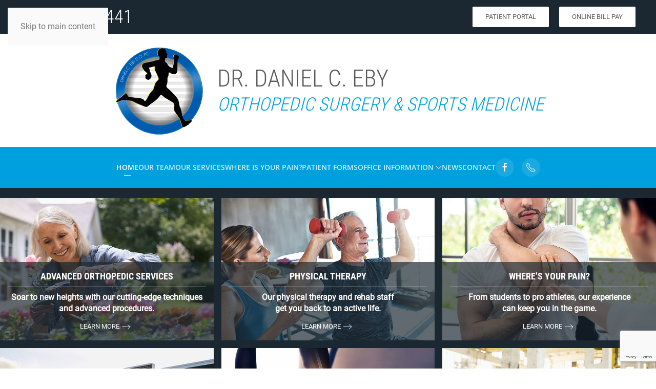

--- FILE ---
content_type: text/html; charset=UTF-8
request_url: https://ebyortho.com/
body_size: 11248
content:
<!DOCTYPE html>
<html lang="en-US">
    <head>
        <meta charset="UTF-8">
        <meta name="viewport" content="width=device-width, initial-scale=1">
        <link rel="icon" href="/wp-content/uploads/ebyortho-logo.png" sizes="any">
                <link rel="apple-touch-icon" href="/wp-content/uploads/ebyortho-logo.png">
                <meta name='robots' content='index, follow, max-image-preview:large, max-snippet:-1, max-video-preview:-1' />

	<!-- This site is optimized with the Yoast SEO plugin v26.8 - https://yoast.com/product/yoast-seo-wordpress/ -->
	<title>Home - Dr. Daniel C. Eby - Orthopedic Surgery &amp; Sports Medicine</title>
	<meta name="description" content="The office of Daniel C. Eby - a place with an enthusiastic staff and highly trained professionals providing excellent orthopedic outcomes for our patients." />
	<link rel="canonical" href="https://ebyortho.com/" />
	<meta property="og:locale" content="en_US" />
	<meta property="og:type" content="website" />
	<meta property="og:title" content="Home - Dr. Daniel C. Eby - Orthopedic Surgery &amp; Sports Medicine" />
	<meta property="og:description" content="The office of Daniel C. Eby - a place with an enthusiastic staff and highly trained professionals providing excellent orthopedic outcomes for our patients." />
	<meta property="og:url" content="https://ebyortho.com/" />
	<meta property="og:site_name" content="Dr. Daniel C. Eby - Orthopedic Surgery &amp; Sports Medicine" />
	<meta property="article:modified_time" content="2024-01-23T19:46:23+00:00" />
	<meta property="og:image" content="https://ebyortho.com/wp-content/uploads/ebyortho-logo.png" />
	<meta property="og:image:width" content="180" />
	<meta property="og:image:height" content="181" />
	<meta property="og:image:type" content="image/png" />
	<meta name="twitter:card" content="summary_large_image" />
	<script type="application/ld+json" class="yoast-schema-graph">{"@context":"https://schema.org","@graph":[{"@type":"WebPage","@id":"https://ebyortho.com/","url":"https://ebyortho.com/","name":"Home - Dr. Daniel C. Eby - Orthopedic Surgery &amp; Sports Medicine","isPartOf":{"@id":"https://ebyortho.com/#website"},"about":{"@id":"https://ebyortho.com/#organization"},"primaryImageOfPage":{"@id":"https://ebyortho.com/#primaryimage"},"image":{"@id":"https://ebyortho.com/#primaryimage"},"thumbnailUrl":"https://ebyortho.com/wp-content/uploads/ebyortho-logo.png","datePublished":"2021-10-20T17:29:06+00:00","dateModified":"2024-01-23T19:46:23+00:00","description":"The office of Daniel C. Eby - a place with an enthusiastic staff and highly trained professionals providing excellent orthopedic outcomes for our patients.","breadcrumb":{"@id":"https://ebyortho.com/#breadcrumb"},"inLanguage":"en-US","potentialAction":[{"@type":"ReadAction","target":["https://ebyortho.com/"]}]},{"@type":"ImageObject","inLanguage":"en-US","@id":"https://ebyortho.com/#primaryimage","url":"https://ebyortho.com/wp-content/uploads/ebyortho-logo.png","contentUrl":"https://ebyortho.com/wp-content/uploads/ebyortho-logo.png","width":180,"height":181,"caption":"Daniel C. Eby, DO, PC"},{"@type":"BreadcrumbList","@id":"https://ebyortho.com/#breadcrumb","itemListElement":[{"@type":"ListItem","position":1,"name":"Home"}]},{"@type":"WebSite","@id":"https://ebyortho.com/#website","url":"https://ebyortho.com/","name":"Dr. Daniel C. Eby - Orthopedic Surgery &amp; Sports Medicine","description":"The office of Daniel C. Eby - a place with an enthusiastic staff and highly trained professionals providing excellent orthopedic outcomes for our patients.","publisher":{"@id":"https://ebyortho.com/#organization"},"potentialAction":[{"@type":"SearchAction","target":{"@type":"EntryPoint","urlTemplate":"https://ebyortho.com/?s={search_term_string}"},"query-input":{"@type":"PropertyValueSpecification","valueRequired":true,"valueName":"search_term_string"}}],"inLanguage":"en-US"},{"@type":"Organization","@id":"https://ebyortho.com/#organization","name":"Daniel C. Eby, D.O. PC - Orthopedic Surgery & Sports Medicine","url":"https://ebyortho.com/","logo":{"@type":"ImageObject","inLanguage":"en-US","@id":"https://ebyortho.com/#/schema/logo/image/","url":"https://ebyortho.com/wp-content/uploads/ebyortho-logo.png","contentUrl":"https://ebyortho.com/wp-content/uploads/ebyortho-logo.png","width":180,"height":181,"caption":"Daniel C. Eby, D.O. PC - Orthopedic Surgery & Sports Medicine"},"image":{"@id":"https://ebyortho.com/#/schema/logo/image/"}}]}</script>
	<meta name="google-site-verification" content="tlIKyDqbF6Yamdaf_5SaIhc5C0S2k3RYqa-G1jJRv8w" />
	<!-- / Yoast SEO plugin. -->


<link rel='dns-prefetch' href='//ondemand.viewmedica.com' />
<link rel="alternate" type="application/rss+xml" title="Dr. Daniel C. Eby - Orthopedic Surgery &amp; Sports Medicine &raquo; Feed" href="https://ebyortho.com/feed/" />
<link rel="alternate" type="application/rss+xml" title="Dr. Daniel C. Eby - Orthopedic Surgery &amp; Sports Medicine &raquo; Comments Feed" href="https://ebyortho.com/comments/feed/" />
		<!-- This site uses the Google Analytics by MonsterInsights plugin v9.10.0 - Using Analytics tracking - https://www.monsterinsights.com/ -->
							<script src="//www.googletagmanager.com/gtag/js?id=G-QFE6RM9GC7"  data-cfasync="false" data-wpfc-render="false" async></script>
			<script data-cfasync="false" data-wpfc-render="false">
				var mi_version = '9.10.0';
				var mi_track_user = true;
				var mi_no_track_reason = '';
								var MonsterInsightsDefaultLocations = {"page_location":"https:\/\/ebyortho.com\/"};
								if ( typeof MonsterInsightsPrivacyGuardFilter === 'function' ) {
					var MonsterInsightsLocations = (typeof MonsterInsightsExcludeQuery === 'object') ? MonsterInsightsPrivacyGuardFilter( MonsterInsightsExcludeQuery ) : MonsterInsightsPrivacyGuardFilter( MonsterInsightsDefaultLocations );
				} else {
					var MonsterInsightsLocations = (typeof MonsterInsightsExcludeQuery === 'object') ? MonsterInsightsExcludeQuery : MonsterInsightsDefaultLocations;
				}

								var disableStrs = [
										'ga-disable-G-QFE6RM9GC7',
									];

				/* Function to detect opted out users */
				function __gtagTrackerIsOptedOut() {
					for (var index = 0; index < disableStrs.length; index++) {
						if (document.cookie.indexOf(disableStrs[index] + '=true') > -1) {
							return true;
						}
					}

					return false;
				}

				/* Disable tracking if the opt-out cookie exists. */
				if (__gtagTrackerIsOptedOut()) {
					for (var index = 0; index < disableStrs.length; index++) {
						window[disableStrs[index]] = true;
					}
				}

				/* Opt-out function */
				function __gtagTrackerOptout() {
					for (var index = 0; index < disableStrs.length; index++) {
						document.cookie = disableStrs[index] + '=true; expires=Thu, 31 Dec 2099 23:59:59 UTC; path=/';
						window[disableStrs[index]] = true;
					}
				}

				if ('undefined' === typeof gaOptout) {
					function gaOptout() {
						__gtagTrackerOptout();
					}
				}
								window.dataLayer = window.dataLayer || [];

				window.MonsterInsightsDualTracker = {
					helpers: {},
					trackers: {},
				};
				if (mi_track_user) {
					function __gtagDataLayer() {
						dataLayer.push(arguments);
					}

					function __gtagTracker(type, name, parameters) {
						if (!parameters) {
							parameters = {};
						}

						if (parameters.send_to) {
							__gtagDataLayer.apply(null, arguments);
							return;
						}

						if (type === 'event') {
														parameters.send_to = monsterinsights_frontend.v4_id;
							var hookName = name;
							if (typeof parameters['event_category'] !== 'undefined') {
								hookName = parameters['event_category'] + ':' + name;
							}

							if (typeof MonsterInsightsDualTracker.trackers[hookName] !== 'undefined') {
								MonsterInsightsDualTracker.trackers[hookName](parameters);
							} else {
								__gtagDataLayer('event', name, parameters);
							}
							
						} else {
							__gtagDataLayer.apply(null, arguments);
						}
					}

					__gtagTracker('js', new Date());
					__gtagTracker('set', {
						'developer_id.dZGIzZG': true,
											});
					if ( MonsterInsightsLocations.page_location ) {
						__gtagTracker('set', MonsterInsightsLocations);
					}
										__gtagTracker('config', 'G-QFE6RM9GC7', {"forceSSL":"true","anonymize_ip":"true","link_attribution":"true"} );
										window.gtag = __gtagTracker;										(function () {
						/* https://developers.google.com/analytics/devguides/collection/analyticsjs/ */
						/* ga and __gaTracker compatibility shim. */
						var noopfn = function () {
							return null;
						};
						var newtracker = function () {
							return new Tracker();
						};
						var Tracker = function () {
							return null;
						};
						var p = Tracker.prototype;
						p.get = noopfn;
						p.set = noopfn;
						p.send = function () {
							var args = Array.prototype.slice.call(arguments);
							args.unshift('send');
							__gaTracker.apply(null, args);
						};
						var __gaTracker = function () {
							var len = arguments.length;
							if (len === 0) {
								return;
							}
							var f = arguments[len - 1];
							if (typeof f !== 'object' || f === null || typeof f.hitCallback !== 'function') {
								if ('send' === arguments[0]) {
									var hitConverted, hitObject = false, action;
									if ('event' === arguments[1]) {
										if ('undefined' !== typeof arguments[3]) {
											hitObject = {
												'eventAction': arguments[3],
												'eventCategory': arguments[2],
												'eventLabel': arguments[4],
												'value': arguments[5] ? arguments[5] : 1,
											}
										}
									}
									if ('pageview' === arguments[1]) {
										if ('undefined' !== typeof arguments[2]) {
											hitObject = {
												'eventAction': 'page_view',
												'page_path': arguments[2],
											}
										}
									}
									if (typeof arguments[2] === 'object') {
										hitObject = arguments[2];
									}
									if (typeof arguments[5] === 'object') {
										Object.assign(hitObject, arguments[5]);
									}
									if ('undefined' !== typeof arguments[1].hitType) {
										hitObject = arguments[1];
										if ('pageview' === hitObject.hitType) {
											hitObject.eventAction = 'page_view';
										}
									}
									if (hitObject) {
										action = 'timing' === arguments[1].hitType ? 'timing_complete' : hitObject.eventAction;
										hitConverted = mapArgs(hitObject);
										__gtagTracker('event', action, hitConverted);
									}
								}
								return;
							}

							function mapArgs(args) {
								var arg, hit = {};
								var gaMap = {
									'eventCategory': 'event_category',
									'eventAction': 'event_action',
									'eventLabel': 'event_label',
									'eventValue': 'event_value',
									'nonInteraction': 'non_interaction',
									'timingCategory': 'event_category',
									'timingVar': 'name',
									'timingValue': 'value',
									'timingLabel': 'event_label',
									'page': 'page_path',
									'location': 'page_location',
									'title': 'page_title',
									'referrer' : 'page_referrer',
								};
								for (arg in args) {
																		if (!(!args.hasOwnProperty(arg) || !gaMap.hasOwnProperty(arg))) {
										hit[gaMap[arg]] = args[arg];
									} else {
										hit[arg] = args[arg];
									}
								}
								return hit;
							}

							try {
								f.hitCallback();
							} catch (ex) {
							}
						};
						__gaTracker.create = newtracker;
						__gaTracker.getByName = newtracker;
						__gaTracker.getAll = function () {
							return [];
						};
						__gaTracker.remove = noopfn;
						__gaTracker.loaded = true;
						window['__gaTracker'] = __gaTracker;
					})();
									} else {
										console.log("");
					(function () {
						function __gtagTracker() {
							return null;
						}

						window['__gtagTracker'] = __gtagTracker;
						window['gtag'] = __gtagTracker;
					})();
									}
			</script>
							<!-- / Google Analytics by MonsterInsights -->
		<link rel='stylesheet' id='contact-form-7-css' href='https://ebyortho.com/wp-content/plugins/contact-form-7/includes/css/styles.css?ver=6.1.2' media='all' />
<link href="https://ebyortho.com/wp-content/themes/yootheme/css/theme.1.css?ver=1761146156" rel="stylesheet">
<script src="https://ebyortho.com/wp-content/plugins/google-analytics-for-wordpress/assets/js/frontend-gtag.min.js?ver=9.10.0" id="monsterinsights-frontend-script-js" async data-wp-strategy="async"></script>
<script data-cfasync="false" data-wpfc-render="false" id='monsterinsights-frontend-script-js-extra'>var monsterinsights_frontend = {"js_events_tracking":"true","download_extensions":"doc,pdf,ppt,zip,xls,docx,pptx,xlsx","inbound_paths":"[]","home_url":"https:\/\/ebyortho.com","hash_tracking":"false","v4_id":"G-QFE6RM9GC7"};</script>
<script src="https://ondemand.viewmedica.com/lib/vm.js?ver=1.1" id="viewmedicascript-js"></script>
<link rel="https://api.w.org/" href="https://ebyortho.com/wp-json/" /><link rel="alternate" title="JSON" type="application/json" href="https://ebyortho.com/wp-json/wp/v2/pages/2" /><link rel="EditURI" type="application/rsd+xml" title="RSD" href="https://ebyortho.com/xmlrpc.php?rsd" />

<link rel='shortlink' href='https://ebyortho.com/' />
<link rel="alternate" title="oEmbed (JSON)" type="application/json+oembed" href="https://ebyortho.com/wp-json/oembed/1.0/embed?url=https%3A%2F%2Febyortho.com%2F" />
<link rel="alternate" title="oEmbed (XML)" type="text/xml+oembed" href="https://ebyortho.com/wp-json/oembed/1.0/embed?url=https%3A%2F%2Febyortho.com%2F&#038;format=xml" />
<script src="https://ebyortho.com/wp-content/themes/yootheme/vendor/assets/uikit/dist/js/uikit.min.js?ver=4.5.31"></script>
<script src="https://ebyortho.com/wp-content/themes/yootheme/vendor/assets/uikit/dist/js/uikit-icons-max.min.js?ver=4.5.31"></script>
<script src="https://ebyortho.com/wp-content/themes/yootheme/js/theme.js?ver=4.5.31"></script>
<script>window.yootheme ||= {}; var $theme = yootheme.theme = {"i18n":{"close":{"label":"Close","0":"yootheme"},"totop":{"label":"Back to top","0":"yootheme"},"marker":{"label":"Open","0":"yootheme"},"navbarToggleIcon":{"label":"Open menu","0":"yootheme"},"paginationPrevious":{"label":"Previous page","0":"yootheme"},"paginationNext":{"label":"Next page","0":"yootheme"},"searchIcon":{"toggle":"Open Search","submit":"Submit Search"},"slider":{"next":"Next slide","previous":"Previous slide","slideX":"Slide %s","slideLabel":"%s of %s"},"slideshow":{"next":"Next slide","previous":"Previous slide","slideX":"Slide %s","slideLabel":"%s of %s"},"lightboxPanel":{"next":"Next slide","previous":"Previous slide","slideLabel":"%s of %s","close":"Close"}}};</script>
    </head>
    <body class="home wp-singular page-template-default page page-id-2 wp-theme-yootheme wp-child-theme-yootheme-child ">

        
        <div class="uk-hidden-visually uk-notification uk-notification-top-left uk-width-auto">
            <div class="uk-notification-message">
                <a href="#tm-main" class="uk-link-reset">Skip to main content</a>
            </div>
        </div>

        
        
        <div class="tm-page">

                        


<header class="tm-header-mobile uk-hidden@m">


    
        <div class="uk-navbar-container">

            <div class="uk-container uk-container-expand">
                <nav class="uk-navbar" uk-navbar="{&quot;align&quot;:&quot;left&quot;,&quot;container&quot;:&quot;.tm-header-mobile&quot;,&quot;boundary&quot;:&quot;.tm-header-mobile .uk-navbar-container&quot;,&quot;target-y&quot;:&quot;.tm-header-mobile .uk-navbar-container&quot;,&quot;dropbar&quot;:true,&quot;dropbar-anchor&quot;:&quot;.tm-header-mobile .uk-navbar-container&quot;,&quot;dropbar-transparent-mode&quot;:&quot;remove&quot;}">

                    
                                        <div class="uk-navbar-center">

                                                    <a href="https://ebyortho.com/" aria-label="Back to home" class="uk-logo uk-navbar-item">
    <img alt="Daniel C. Eby, D.O. PC - Orthopedic Surgery &amp; Sports Medicine" loading="eager" src="/wp-content/themes/yootheme/cache/a7/ebyortho-logo-a7b57bbf.png" srcset="/wp-content/themes/yootheme/cache/a7/ebyortho-logo-a7b57bbf.png 75w, /wp-content/themes/yootheme/cache/61/ebyortho-logo-61ff874e.png 150w" sizes="(min-width: 75px) 75px" width="75" height="75"></a>                        
                        
                    </div>
                    
                                        <div class="uk-navbar-right">

                        
                                                    <a uk-toggle href="#tm-dialog-mobile" class="uk-navbar-toggle">

        
        <div uk-navbar-toggle-icon></div>

        
    </a>                        
                    </div>
                    
                </nav>
            </div>

        </div>

    



        <div id="tm-dialog-mobile" uk-offcanvas="container: true; overlay: true" mode="slide" flip>
        <div class="uk-offcanvas-bar uk-flex uk-flex-column">

                        <button class="uk-offcanvas-close uk-close-large" type="button" uk-close uk-toggle="cls: uk-close-large; mode: media; media: @s"></button>
            
                        <div class="uk-margin-auto-bottom">
                
<div class="uk-grid uk-child-width-1-1" uk-grid>    <div>
<div class="uk-panel widget widget_nav_menu" id="nav_menu-2">

    
    
<ul class="uk-nav uk-nav-default uk-nav-accordion" uk-nav="targets: &gt; .js-accordion" uk-scrollspy-nav="closest: li; scroll: true;">
    
	<li class="menu-item menu-item-type-post_type menu-item-object-page menu-item-home current-menu-item page_item page-item-2 current_page_item uk-active"><a href="https://ebyortho.com/">Home</a></li>
	<li class="menu-item menu-item-type-post_type menu-item-object-page"><a href="https://ebyortho.com/our-team/">Our Team</a></li>
	<li class="menu-item menu-item-type-post_type menu-item-object-page"><a href="https://ebyortho.com/our-services/">Our Services</a></li>
	<li class="menu-item menu-item-type-post_type menu-item-object-page"><a href="https://ebyortho.com/where-is-your-pain/">Where is your pain?</a></li>
	<li class="menu-item menu-item-type-post_type menu-item-object-page"><a href="https://ebyortho.com/forms/">Patient Forms</a></li>
	<li class="menu-item menu-item-type-custom menu-item-object-custom menu-item-has-children js-accordion uk-parent"><a href>Office Information <span uk-nav-parent-icon></span></a>
	<ul class="uk-nav-sub">

		<li class="menu-item menu-item-type-post_type menu-item-object-page"><a href="https://ebyortho.com/insurance-and-finance-information/">Insurance</a></li>
		<li class="menu-item menu-item-type-post_type menu-item-object-page"><a href="https://ebyortho.com/billing-and-patient-financial-responsibility/">Billing and Payment</a></li>
		<li class="menu-item menu-item-type-post_type menu-item-object-page"><a href="https://ebyortho.com/office-policies-and-information/">Office Policies</a></li>
		<li class="menu-item menu-item-type-post_type menu-item-object-page"><a href="https://ebyortho.com/notice-of-privacy-practices/">Notice of Privacy Practices</a></li>
		<li class="menu-item menu-item-type-post_type menu-item-object-page"><a href="https://ebyortho.com/links/">Helpful Links</a></li></ul></li>
	<li class="menu-item menu-item-type-taxonomy menu-item-object-category"><a href="https://ebyortho.com/news/">News</a></li>
	<li class="menu-item menu-item-type-post_type menu-item-object-page"><a href="https://ebyortho.com/visit-dr-daniel-c-eby/">Contact</a></li></ul>

</div>
</div>    <div>
<div class="uk-panel widget widget_text" id="text-6">

    
    			<div class="uk-panel textwidget"><p><a href="https://ebyortho.ema.md/ema/PatientLogin.action" class="uk-button uk-button-default uk-width-1-1">Patient Portal</a>
</p>
<p>
<a href="https://ebyortho.ema.md/ema/pay/PayOnline" class="uk-button uk-button-default uk-width-1-1">Online Bill Pay</a></p>
</div>
		
</div>
</div>    <div>
<div class="uk-panel">

    
    <ul class="uk-grid uk-flex-inline uk-flex-middle uk-flex-nowrap uk-grid-small">                    <li><a href="https://www.facebook.com/DrDanEby/" class="uk-preserve-width uk-icon-button" rel="noreferrer"><span uk-icon="icon: facebook;"></span></a></li>
                    <li><a href="tel:+8124827441" class="uk-preserve-width uk-icon-button" rel="noreferrer"><span uk-icon="icon: receiver;"></span></a></li>
            </ul>
</div>
</div></div>            </div>
            
            
        </div>
    </div>
    
    
    

</header>


<div class="tm-toolbar tm-toolbar-default uk-visible@m">
    <div class="uk-container uk-flex uk-flex-middle">

                <div>
            <div class="uk-grid-medium uk-child-width-auto uk-flex-middle" uk-grid="margin: uk-margin-small-top">

                                <div>
<div class="uk-panel widget widget_text" id="text-2">

    
    			<div class="uk-panel textwidget"><div class="uk-h2"><a href="tel:8124827441">(812) 482-7441</a></div></div>
		
</div>
</div>                
                
            </div>
        </div>
        
                <div class="uk-margin-auto-left">
            <div class="uk-grid-medium uk-child-width-auto uk-flex-middle" uk-grid="margin: uk-margin-small-top">
                <div>
<div class="uk-panel widget widget_custom_html" id="custom_html-2">

    
    <div class="textwidget custom-html-widget"><a class="uk-button uk-button-primary uk-margin-right" href="https://ebyortho.ema.md/ema/PatientLogin.action">Patient Portal</a><a class="uk-button uk-button-primary" href="https://ebyortho.ema.md/ema/pay/PayOnline">Online Bill Pay</a></div>
</div>
</div>            </div>
        </div>
        
    </div>
</div>

<header class="tm-header uk-visible@m">





        <div class="tm-headerbar-default tm-headerbar tm-headerbar-top">
        <div class="uk-container uk-container-xlarge">
            <div class="uk-position-relative uk-flex uk-flex-center uk-flex-middle">

                
                                <div class="uk-grid-medium uk-child-width-auto uk-flex-middle" uk-grid><div><a href="https://ebyortho.com/" aria-label="Back to home" class="uk-logo">
    <img alt="Daniel C. Eby, D.O. PC - Orthopedic Surgery &amp; Sports Medicine" loading="eager" src="/wp-content/themes/yootheme/cache/1d/ebyortho-logo-1d9f43cb.png" srcset="/wp-content/themes/yootheme/cache/1d/ebyortho-logo-1d9f43cb.png 180w" sizes="(min-width: 180px) 180px" width="180" height="181"></a></div><div>
<div class="uk-panel widget widget_text" id="text-3">

    
    			<div class="uk-panel textwidget"><h1 class="uk-text-uppercase uk-margin-remove-bottom">Dr. Daniel C. Eby</h1>
<h2 class="uk-text-uppercase uk-margin-remove-top"><span style="color:#00a1dd; font-style:italic;">Orthopedic Surgery &amp; Sports Medicine</span></h2></div>
		
</div>
</div></div>                
                
            </div>
        </div>
    </div>
    
    
                <div uk-sticky media="@m" show-on-up animation="uk-animation-slide-top" cls-active="uk-navbar-sticky" sel-target=".uk-navbar-container">
        
            <div class="uk-navbar-container">

                <div class="uk-container uk-container-xlarge">
                    <nav class="uk-navbar" uk-navbar="{&quot;align&quot;:&quot;left&quot;,&quot;container&quot;:&quot;.tm-header &gt; [uk-sticky]&quot;,&quot;boundary&quot;:&quot;.tm-header .uk-navbar-container&quot;,&quot;target-y&quot;:&quot;.tm-header .uk-navbar-container&quot;,&quot;dropbar&quot;:true,&quot;dropbar-anchor&quot;:&quot;.tm-header .uk-navbar-container&quot;,&quot;dropbar-transparent-mode&quot;:&quot;remove&quot;}">

                        <div class="uk-navbar-center">
                            
<ul class="uk-navbar-nav" uk-scrollspy-nav="closest: li; scroll: true; target: &gt; * &gt; a[href];">
    
	<li class="menu-item menu-item-type-post_type menu-item-object-page menu-item-home current-menu-item page_item page-item-2 current_page_item uk-active"><a href="https://ebyortho.com/">Home</a></li>
	<li class="menu-item menu-item-type-post_type menu-item-object-page"><a href="https://ebyortho.com/our-team/">Our Team</a></li>
	<li class="menu-item menu-item-type-post_type menu-item-object-page"><a href="https://ebyortho.com/our-services/">Our Services</a></li>
	<li class="menu-item menu-item-type-post_type menu-item-object-page"><a href="https://ebyortho.com/where-is-your-pain/">Where is your pain?</a></li>
	<li class="menu-item menu-item-type-post_type menu-item-object-page"><a href="https://ebyortho.com/forms/">Patient Forms</a></li>
	<li class="menu-item menu-item-type-custom menu-item-object-custom menu-item-has-children uk-parent"><a role="button">Office Information <span uk-navbar-parent-icon></span></a>
	<div class="uk-drop uk-navbar-dropdown" mode="hover" pos="bottom-left"><div><ul class="uk-nav uk-navbar-dropdown-nav">

		<li class="menu-item menu-item-type-post_type menu-item-object-page"><a href="https://ebyortho.com/insurance-and-finance-information/">Insurance</a></li>
		<li class="menu-item menu-item-type-post_type menu-item-object-page"><a href="https://ebyortho.com/billing-and-patient-financial-responsibility/">Billing and Payment</a></li>
		<li class="menu-item menu-item-type-post_type menu-item-object-page"><a href="https://ebyortho.com/office-policies-and-information/">Office Policies</a></li>
		<li class="menu-item menu-item-type-post_type menu-item-object-page"><a href="https://ebyortho.com/notice-of-privacy-practices/">Notice of Privacy Practices</a></li>
		<li class="menu-item menu-item-type-post_type menu-item-object-page"><a href="https://ebyortho.com/links/">Helpful Links</a></li></ul></div></div></li>
	<li class="menu-item menu-item-type-taxonomy menu-item-object-category"><a href="https://ebyortho.com/news/">News</a></li>
	<li class="menu-item menu-item-type-post_type menu-item-object-page"><a href="https://ebyortho.com/visit-dr-daniel-c-eby/">Contact</a></li></ul>

<div class="uk-navbar-item">

    
    <ul class="uk-grid uk-flex-inline uk-flex-middle uk-flex-nowrap uk-grid-small">                    <li><a href="https://www.facebook.com/DrDanEby/" class="uk-preserve-width uk-icon-button" rel="noreferrer"><span uk-icon="icon: facebook;"></span></a></li>
                    <li><a href="tel:+8124827441" class="uk-preserve-width uk-icon-button" rel="noreferrer"><span uk-icon="icon: receiver;"></span></a></li>
            </ul>
</div>
                        </div>

                    </nav>
                </div>

            </div>

                </div>
        
    





</header>

            
            
            <main id="tm-main" >

                <!-- Builder #page --><style class="uk-margin-remove-adjacent">#page\#0 .uk-overlay-primary .uk-text-meta{color: rgb(255 255 255); font-size: 16px;}</style>
<div class="uk-section-secondary uk-section uk-section-xsmall">
    
        
        
        
            
                                <div class="uk-container uk-container-xlarge uk-padding-remove-horizontal">                
                    <div class="uk-grid tm-grid-expand uk-child-width-1-1 uk-grid-margin">
<div class="uk-width-1-1">
    
        
            
            
            
                
                    
<div id="page#0" class="uk-margin uk-text-center">
    
        <div class="uk-grid uk-child-width-1-1 uk-child-width-1-2@s uk-child-width-1-3@m uk-flex-center uk-flex-middle uk-grid-small" uk-grid>                <div>
<div class="el-item uk-margin-auto uk-width-2xlarge uk-inverse-light">
        <a class="uk-flex-1 uk-transition-toggle uk-inline-clip uk-link-toggle" href="/our-services/">    
        
            
<img decoding="async" src="/wp-content/themes/yootheme/cache/19/advanced-ortho-1904b474.jpeg" srcset="/wp-content/themes/yootheme/cache/cc/advanced-ortho-ccc5b403.jpeg 768w, /wp-content/themes/yootheme/cache/ad/advanced-ortho-ad438f7d.jpeg 799w, /wp-content/themes/yootheme/cache/19/advanced-ortho-1904b474.jpeg 800w" sizes="(min-width: 800px) 800px" width="800" height="534" alt loading="lazy" class="el-image uk-transition-scale-up uk-transition-opaque">

            
            
                        <div class="uk-position-bottom uk-overlay-primary"><div class="uk-overlay uk-padding-small uk-margin-remove-first-child">

<div class="el-title uk-h4 uk-heading-divider uk-margin-top uk-margin-remove-bottom">        Advanced Orthopedic Services    </div>

<div class="el-content uk-panel uk-text-meta uk-margin-small-top"><p><strong>Soar to new heights with our cutting-edge techniques<br />and advanced procedures.</strong></p></div>

<div class="uk-margin-small-top"><div class="el-link uk-button uk-button-text uk-button-small">Learn more</div></div></div></div>            
        
        </a>    
</div></div>                <div>
<div class="el-item uk-margin-auto uk-width-2xlarge uk-inverse-light">
        <a class="uk-flex-1 uk-transition-toggle uk-inline-clip uk-link-toggle" href="/our-services/physical-therapy/">    
        
            
<img decoding="async" src="/wp-content/themes/yootheme/cache/55/physical-therapy-eby-55dedb29.jpeg" srcset="/wp-content/themes/yootheme/cache/15/physical-therapy-eby-151f164b.jpeg 768w, /wp-content/themes/yootheme/cache/74/physical-therapy-eby-74992d35.jpeg 799w, /wp-content/themes/yootheme/cache/55/physical-therapy-eby-55dedb29.jpeg 800w" sizes="(min-width: 800px) 800px" width="800" height="534" alt loading="lazy" class="el-image uk-transition-scale-up uk-transition-opaque">

            
            
                        <div class="uk-position-bottom uk-overlay-primary"><div class="uk-overlay uk-padding-small uk-margin-remove-first-child">

<div class="el-title uk-h4 uk-heading-divider uk-margin-top uk-margin-remove-bottom">        Physical Therapy    </div>

<div class="el-content uk-panel uk-text-meta uk-margin-small-top"><p><strong>Our physical therapy and rehab staff<br />get you back to an active life.</strong></p></div>

<div class="uk-margin-small-top"><div class="el-link uk-button uk-button-text uk-button-small">Learn more</div></div></div></div>            
        
        </a>    
</div></div>                <div>
<div class="el-item uk-margin-auto uk-width-2xlarge uk-inverse-light">
        <a class="uk-flex-1 uk-transition-toggle uk-inline-clip uk-link-toggle" href="/where-is-your-pain/">    
        
            
<img decoding="async" src="/wp-content/themes/yootheme/cache/92/athlete-in-you-92dcb644.jpeg" srcset="/wp-content/themes/yootheme/cache/da/athlete-in-you-da08e8a1.jpeg 768w, /wp-content/themes/yootheme/cache/bb/athlete-in-you-bb8ed3df.jpeg 799w, /wp-content/themes/yootheme/cache/92/athlete-in-you-92dcb644.jpeg 800w" sizes="(min-width: 800px) 800px" width="800" height="534" alt loading="lazy" class="el-image uk-transition-scale-up uk-transition-opaque">

            
            
                        <div class="uk-position-bottom uk-overlay-primary"><div class="uk-overlay uk-padding-small uk-margin-remove-first-child">

<div class="el-title uk-h4 uk-heading-divider uk-margin-top uk-margin-remove-bottom">        Where&#8217;s your pain?    </div>

<div class="el-content uk-panel uk-text-meta uk-margin-small-top"><p><strong>From students to pro athletes, our experience<br />can keep you in the game.</strong></p></div>

<div class="uk-margin-small-top"><div class="el-link uk-button uk-button-text uk-button-small">Learn more</div></div></div></div>            
        
        </a>    
</div></div>                <div>
<div class="el-item uk-margin-auto uk-width-2xlarge uk-inverse-light">
        <a class="uk-flex-1 uk-transition-toggle uk-inline-clip uk-link-toggle" href="/st-thomas-medical-center-opens/">    
        
            
<img decoding="async" src="/wp-content/themes/yootheme/cache/29/St-Thomas-Medical-2964e333.jpeg" srcset="/wp-content/themes/yootheme/cache/53/St-Thomas-Medical-53a9bf4a.jpeg 768w, /wp-content/themes/yootheme/cache/32/St-Thomas-Medical-322f8434.jpeg 799w, /wp-content/themes/yootheme/cache/29/St-Thomas-Medical-2964e333.jpeg 800w" sizes="(min-width: 800px) 800px" width="800" height="534" alt="St. Thomas Medical Center - Jasper, IN" loading="lazy" class="el-image uk-transition-scale-up uk-transition-opaque">

            
            
                        <div class="uk-position-bottom uk-overlay-primary"><div class="uk-overlay uk-padding-small uk-margin-remove-first-child">

<div class="el-title uk-h4 uk-heading-divider uk-margin-top uk-margin-remove-bottom">        St. Thomas Medical    </div>

<div class="el-content uk-panel uk-text-meta uk-margin-small-top"><p><strong>Family-friendly atmosphere &amp; an open door approach<br />to orthopedic sports medicine.</strong></p></div>

<div class="uk-margin-small-top"><div class="el-link uk-button uk-button-text uk-button-small">Learn more</div></div></div></div>            
        
        </a>    
</div></div>                <div>
<div class="el-item uk-margin-auto uk-width-2xlarge uk-inverse-light">
        <a class="uk-flex-1 uk-transition-toggle uk-inline-clip uk-link-toggle" href="/our-services/">    
        
            
<img decoding="async" src="/wp-content/themes/yootheme/cache/8b/xray-8b53969e.jpeg" srcset="/wp-content/themes/yootheme/cache/2c/xray-2cf31d56.jpeg 768w, /wp-content/themes/yootheme/cache/4d/xray-4d752628.jpeg 799w, /wp-content/themes/yootheme/cache/8b/xray-8b53969e.jpeg 800w" sizes="(min-width: 800px) 800px" width="800" height="534" alt loading="lazy" class="el-image uk-transition-scale-up uk-transition-opaque">

            
            
                        <div class="uk-position-bottom uk-overlay-primary"><div class="uk-overlay uk-padding-small uk-margin-remove-first-child">

<div class="el-title uk-h4 uk-heading-divider uk-margin-top uk-margin-remove-bottom">        Orthopedic Quick Care Services    </div>

<div class="el-content uk-panel uk-text-meta uk-margin-small-top"><p><strong>Our on-site x-ray and small procedures<br />will save you time and money.</strong></p></div>

<div class="uk-margin-small-top"><div class="el-link uk-button uk-button-text uk-button-small">Learn more</div></div></div></div>            
        
        </a>    
</div></div>                <div>
<div class="el-item uk-margin-auto uk-width-2xlarge uk-inverse-light">
        <a class="uk-flex-1 uk-transition-toggle uk-inline-clip uk-link-toggle" href="/our-services/physical-therapy/#workerscomp" uk-scroll>    
        
            
<img decoding="async" src="/wp-content/themes/yootheme/cache/e1/workers-comp-e14d1ad0.jpeg" srcset="/wp-content/themes/yootheme/cache/5e/workers-comp-5efd0fd8.jpeg 768w, /wp-content/themes/yootheme/cache/e1/workers-comp-e14d1ad0.jpeg 800w" sizes="(min-width: 800px) 800px" width="800" height="533" alt loading="lazy" class="el-image uk-transition-scale-up uk-transition-opaque">

            
            
                        <div class="uk-position-bottom uk-overlay-primary"><div class="uk-overlay uk-padding-small uk-margin-remove-first-child">

<div class="el-title uk-h4 uk-heading-divider uk-margin-top uk-margin-remove-bottom">        Workers&#8217; Comp    </div>

<div class="el-content uk-panel uk-text-meta uk-margin-small-top"><p><strong>Occupational injuries can happen to anyone.<br />Let us help you get back to work.</strong></p></div>

<div class="uk-margin-small-top"><div class="el-link uk-button uk-button-text uk-button-small">Learn more</div></div></div></div>            
        
        </a>    
</div></div>                </div>
    
</div>
                
            
        
    
</div></div>
                                </div>                
            
        
    
</div>
<div class="uk-section-muted uk-section">
    
        
        
        
            
                                <div class="uk-container">                
                    <div class="uk-grid tm-grid-expand uk-margin-large" uk-grid>
<div class="uk-grid-item-match uk-flex-middle uk-width-1-2@m">
    
        
            
            
                        <div class="uk-panel uk-width-1-1">            
                
                    
<div class="uk-margin uk-text-center">
        <img decoding="async" src="/wp-content/themes/yootheme/cache/6a/telehealth-portal-6a6567c2.jpeg" srcset="/wp-content/themes/yootheme/cache/a0/telehealth-portal-a0e019d1.jpeg 768w, /wp-content/themes/yootheme/cache/6a/telehealth-portal-6a6567c2.jpeg 800w" sizes="(min-width: 800px) 800px" width="800" height="600" class="el-image" alt loading="lazy">    
    
</div>
                
                        </div>            
        
    
</div>
<div class="uk-grid-item-match uk-flex-middle uk-width-1-2@m uk-flex-first">
    
        
            
            
                        <div class="uk-panel uk-width-1-1">            
                
                    
<h2>        Patient Portal    </h2><div class="uk-panel uk-margin"><p><strong>Quick. Safe. Convenient.</strong> Connect with your doctor through a convenient, safe, and secure environment with our patient portal provided through Modernizing Medicine. Your online patient portal lets you schedule appointments, fill out your patient forms, and organize your medical history all from the convenience of your own home.</p></div>
<div class="uk-margin">
    
    
        
        
<a class="el-content uk-button uk-button-primary uk-flex-inline uk-flex-center uk-flex-middle" href="https://ebyortho.ema.md/ema/PatientLogin.action">
        <span class="uk-margin-small-right" uk-icon="lock"></span>    
        Log In To Your Patient Portal    
    
</a>


        
    
    
</div>

                
                        </div>            
        
    
</div></div>
                                </div>                
            
        
    
</div>
<div class="uk-section-default uk-section">
    
        
        
        
            
                                <div class="uk-container">                
                    <div class="uk-grid tm-grid-expand uk-grid-margin" uk-grid>
<div class="uk-grid-item-match uk-flex-middle uk-width-1-2@m">
    
        
            
            
                        <div class="uk-panel uk-width-1-1">            
                
                    
<h2>        Take your body and mind&#8217;s well-being to the next level.    </h2><div class="uk-panel uk-margin"><p><strong>Dr. Eby is now an Authorized Distributor of The Amethyst Richway BioMat<sup>®</sup>.</strong></p>
<p>The BioMat uses verified scientific principles to deliver holistic treatment that reaches the whole body. It provides a non-invasive and soothing experience that soothes many common ailments.</p></div>
<div class="uk-margin">
    
    
        
        
<a class="el-content uk-button uk-button-primary uk-flex-inline uk-flex-center uk-flex-middle" href="/our-services/the-amethyst-richway-bio-mat/">
        <span class="uk-margin-small-right" uk-icon="info"></span>    
        Learn more about BioMat<sup>®</sup>    
    
</a>


        
    
    
</div>

                
                        </div>            
        
    
</div>
<div class="uk-width-1-2@m uk-flex-first">
    
        
            
            
            
                
                    
<div class="uk-margin">
        <img decoding="async" src="/wp-content/themes/yootheme/cache/0c/biomat-pain-relief-0cbb78f8.png" srcset="/wp-content/themes/yootheme/cache/d8/biomat-pain-relief-d8cac2f5.png 768w, /wp-content/themes/yootheme/cache/b9/biomat-pain-relief-b94cf98b.png 799w, /wp-content/themes/yootheme/cache/0c/biomat-pain-relief-0cbb78f8.png 800w" sizes="(min-width: 800px) 800px" width="800" height="534" class="el-image" alt loading="lazy">    
    
</div>
                
            
        
    
</div></div>
                                </div>                
            
        
    
</div>
<div class="uk-section-default uk-section uk-padding-remove-vertical" uk-scrollspy="target: [uk-scrollspy-class]; cls: uk-animation-fade; delay: false;">
    
        
        
        
            
                                <div class="uk-container uk-container-xlarge uk-padding-remove-horizontal">                
                    <div class="uk-grid-margin uk-container uk-container-expand"><div class="uk-grid tm-grid-expand uk-grid-column-collapse" uk-grid>
<div class="uk-grid-item-match uk-width-1-3@m">
        <div class="uk-tile-muted uk-tile">    
        
            
            
            
                
                    
<div class="uk-h3 uk-heading-bullet" uk-scrollspy-class>        Our Mission.    </div><div class="uk-panel uk-margin" uk-scrollspy-class><p>At the office of Daniel C. Eby, D.O. PC, we are committed to providing the highest quality of comprehensive orthopedic care to our patients.</p></div>
                
            
        
        </div>    
</div>
<div class="uk-grid-item-match uk-width-1-3@m">
        <div class="uk-tile-primary uk-tile">    
        
            
            
            
                
                    
<div class="uk-h3 uk-heading-bullet" uk-scrollspy-class>        Our Practice.    </div><div class="uk-panel uk-margin" uk-scrollspy-class><p>We strive to develop a work environment that provides for personal and professional growth for all those associated with the practice.</p></div>
                
            
        
        </div>    
</div>
<div class="uk-grid-item-match uk-width-1-3@m">
        <div class="uk-tile-secondary uk-tile">    
        
            
            
            
                
                    
<div class="uk-h3 uk-heading-bullet" uk-scrollspy-class>        Our Promise.    </div><div class="uk-panel uk-margin" uk-scrollspy-class><p>By combining the care of our patients with the success of our employees, we believe we can achieve the best outcome for all those involved along the way.</p></div>
                
            
        
        </div>    
</div></div></div>
                                </div>                
            
        
    
</div>        
            </main>

            
                        <footer>
                <!-- Builder #footer -->
<div class="uk-section-secondary uk-section">
    
        
        
        
            
                                <div class="uk-container">                
                    <div class="uk-grid tm-grid-expand uk-grid-margin" uk-grid>
<div class="uk-width-1-3@s uk-width-1-3@m">
    
        
            
            
            
                
                    
<div class="uk-h3">        Located in Jasper, IN    </div><div class="uk-panel uk-margin"><p><strong>St. Thomas Medical Center</strong> <br />600 West 13th St. | Suite 200 <br />Jasper, IN 47546</p></div>
                
            
        
    
</div>
<div class="uk-width-1-3@s uk-width-1-3@m">
    
        
            
            
            
                
                    
<div class="uk-h3">        CONTACT US    </div><div class="uk-panel uk-margin"><p>Phone: <a href="tel:8124827441">(812) 482-7441</a> <br />Fax: (812) 482-7444<br />Toll Free: <a href="tel:+18004997044">(800) 499-7044</a></p></div>
                
            
        
    
</div>
<div class="uk-width-1-3@s uk-width-1-3@m">
    
        
            
            
            
                
                    
<div class="uk-h3">        HOURS OF OPERATION    </div><div class="uk-panel uk-margin"><p>Monday thru Thursday - 7:30 a.m. to 5:30 p.m. <br />Friday - 7:30 a.m. to 4:30 p.m. <br />Saturday &amp; Sunday - <em>Closed</em></p></div>
                
            
        
    
</div></div><div class="uk-text-center uk-grid tm-grid-expand uk-child-width-1-1 uk-grid-margin">
<div class="uk-width-1-1">
    
        
            
            
            
                
                    <hr>
<div class="uk-margin" uk-scrollspy="target: [uk-scrollspy-class];">    <ul class="uk-child-width-auto uk-grid-small uk-flex-inline uk-flex-middle" uk-grid>
            <li class="el-item">
<a class="el-link uk-icon-button" href="https://www.facebook.com/DrDanEby/" rel="noreferrer"><span uk-icon="icon: facebook;"></span></a></li>
            <li class="el-item">
<a class="el-link uk-icon-button" href="tel:+8124827441" rel="noreferrer"><span uk-icon="icon: receiver;"></span></a></li>
    
    </ul></div><div class="uk-panel uk-margin"><p>Copyright © 2009-2026 <a href="https://ebyortho.com/" title="Daniel C. Eby, D.O. PC - Orthopedic Surgery &amp; Sports Medicine">Daniel C. Eby, D.O. PC - Orthopedic Surgery &amp; Sports Medicine</a><br />Site Design by <a href="http://www.swarminteractive.com/" target="_blank" title="Swarm Interactive, Inc." rel="noopener">Swarm Interactive, Inc.</a></p></div>
<div class="uk-text-center">
    <ul class="uk-margin-remove-bottom uk-subnav  uk-subnav-divider uk-flex-center" uk-margin>        <li class="el-item ">
    <a class="el-link" href="/site-map/">Site Map</a></li>
        <li class="el-item ">
    <a class="el-link" href="/privacy-policy/">Privacy Policy</a></li>
        <li class="el-item ">
    <a class="el-link" href="/terms-of-use/">Terms of Use</a></li>
        </ul>
</div>
<div class="uk-margin"><a href="#" uk-totop uk-scroll></a></div>
                
            
        
    
</div></div>
                                </div>                
            
        
    
</div>            </footer>
            
        </div>

        
        <script type="speculationrules">
{"prefetch":[{"source":"document","where":{"and":[{"href_matches":"\/*"},{"not":{"href_matches":["\/wp-*.php","\/wp-admin\/*","\/wp-content\/uploads\/*","\/wp-content\/*","\/wp-content\/plugins\/*","\/wp-content\/themes\/yootheme-child\/*","\/wp-content\/themes\/yootheme\/*","\/*\\?(.+)"]}},{"not":{"selector_matches":"a[rel~=\"nofollow\"]"}},{"not":{"selector_matches":".no-prefetch, .no-prefetch a"}}]},"eagerness":"conservative"}]}
</script>
<style id='global-styles-inline-css'>
:root{--wp--preset--aspect-ratio--square: 1;--wp--preset--aspect-ratio--4-3: 4/3;--wp--preset--aspect-ratio--3-4: 3/4;--wp--preset--aspect-ratio--3-2: 3/2;--wp--preset--aspect-ratio--2-3: 2/3;--wp--preset--aspect-ratio--16-9: 16/9;--wp--preset--aspect-ratio--9-16: 9/16;--wp--preset--color--black: #000000;--wp--preset--color--cyan-bluish-gray: #abb8c3;--wp--preset--color--white: #ffffff;--wp--preset--color--pale-pink: #f78da7;--wp--preset--color--vivid-red: #cf2e2e;--wp--preset--color--luminous-vivid-orange: #ff6900;--wp--preset--color--luminous-vivid-amber: #fcb900;--wp--preset--color--light-green-cyan: #7bdcb5;--wp--preset--color--vivid-green-cyan: #00d084;--wp--preset--color--pale-cyan-blue: #8ed1fc;--wp--preset--color--vivid-cyan-blue: #0693e3;--wp--preset--color--vivid-purple: #9b51e0;--wp--preset--gradient--vivid-cyan-blue-to-vivid-purple: linear-gradient(135deg,rgba(6,147,227,1) 0%,rgb(155,81,224) 100%);--wp--preset--gradient--light-green-cyan-to-vivid-green-cyan: linear-gradient(135deg,rgb(122,220,180) 0%,rgb(0,208,130) 100%);--wp--preset--gradient--luminous-vivid-amber-to-luminous-vivid-orange: linear-gradient(135deg,rgba(252,185,0,1) 0%,rgba(255,105,0,1) 100%);--wp--preset--gradient--luminous-vivid-orange-to-vivid-red: linear-gradient(135deg,rgba(255,105,0,1) 0%,rgb(207,46,46) 100%);--wp--preset--gradient--very-light-gray-to-cyan-bluish-gray: linear-gradient(135deg,rgb(238,238,238) 0%,rgb(169,184,195) 100%);--wp--preset--gradient--cool-to-warm-spectrum: linear-gradient(135deg,rgb(74,234,220) 0%,rgb(151,120,209) 20%,rgb(207,42,186) 40%,rgb(238,44,130) 60%,rgb(251,105,98) 80%,rgb(254,248,76) 100%);--wp--preset--gradient--blush-light-purple: linear-gradient(135deg,rgb(255,206,236) 0%,rgb(152,150,240) 100%);--wp--preset--gradient--blush-bordeaux: linear-gradient(135deg,rgb(254,205,165) 0%,rgb(254,45,45) 50%,rgb(107,0,62) 100%);--wp--preset--gradient--luminous-dusk: linear-gradient(135deg,rgb(255,203,112) 0%,rgb(199,81,192) 50%,rgb(65,88,208) 100%);--wp--preset--gradient--pale-ocean: linear-gradient(135deg,rgb(255,245,203) 0%,rgb(182,227,212) 50%,rgb(51,167,181) 100%);--wp--preset--gradient--electric-grass: linear-gradient(135deg,rgb(202,248,128) 0%,rgb(113,206,126) 100%);--wp--preset--gradient--midnight: linear-gradient(135deg,rgb(2,3,129) 0%,rgb(40,116,252) 100%);--wp--preset--font-size--small: 13px;--wp--preset--font-size--medium: 20px;--wp--preset--font-size--large: 36px;--wp--preset--font-size--x-large: 42px;--wp--preset--spacing--20: 0.44rem;--wp--preset--spacing--30: 0.67rem;--wp--preset--spacing--40: 1rem;--wp--preset--spacing--50: 1.5rem;--wp--preset--spacing--60: 2.25rem;--wp--preset--spacing--70: 3.38rem;--wp--preset--spacing--80: 5.06rem;--wp--preset--shadow--natural: 6px 6px 9px rgba(0, 0, 0, 0.2);--wp--preset--shadow--deep: 12px 12px 50px rgba(0, 0, 0, 0.4);--wp--preset--shadow--sharp: 6px 6px 0px rgba(0, 0, 0, 0.2);--wp--preset--shadow--outlined: 6px 6px 0px -3px rgba(255, 255, 255, 1), 6px 6px rgba(0, 0, 0, 1);--wp--preset--shadow--crisp: 6px 6px 0px rgba(0, 0, 0, 1);}:where(.is-layout-flex){gap: 0.5em;}:where(.is-layout-grid){gap: 0.5em;}body .is-layout-flex{display: flex;}.is-layout-flex{flex-wrap: wrap;align-items: center;}.is-layout-flex > :is(*, div){margin: 0;}body .is-layout-grid{display: grid;}.is-layout-grid > :is(*, div){margin: 0;}:where(.wp-block-columns.is-layout-flex){gap: 2em;}:where(.wp-block-columns.is-layout-grid){gap: 2em;}:where(.wp-block-post-template.is-layout-flex){gap: 1.25em;}:where(.wp-block-post-template.is-layout-grid){gap: 1.25em;}.has-black-color{color: var(--wp--preset--color--black) !important;}.has-cyan-bluish-gray-color{color: var(--wp--preset--color--cyan-bluish-gray) !important;}.has-white-color{color: var(--wp--preset--color--white) !important;}.has-pale-pink-color{color: var(--wp--preset--color--pale-pink) !important;}.has-vivid-red-color{color: var(--wp--preset--color--vivid-red) !important;}.has-luminous-vivid-orange-color{color: var(--wp--preset--color--luminous-vivid-orange) !important;}.has-luminous-vivid-amber-color{color: var(--wp--preset--color--luminous-vivid-amber) !important;}.has-light-green-cyan-color{color: var(--wp--preset--color--light-green-cyan) !important;}.has-vivid-green-cyan-color{color: var(--wp--preset--color--vivid-green-cyan) !important;}.has-pale-cyan-blue-color{color: var(--wp--preset--color--pale-cyan-blue) !important;}.has-vivid-cyan-blue-color{color: var(--wp--preset--color--vivid-cyan-blue) !important;}.has-vivid-purple-color{color: var(--wp--preset--color--vivid-purple) !important;}.has-black-background-color{background-color: var(--wp--preset--color--black) !important;}.has-cyan-bluish-gray-background-color{background-color: var(--wp--preset--color--cyan-bluish-gray) !important;}.has-white-background-color{background-color: var(--wp--preset--color--white) !important;}.has-pale-pink-background-color{background-color: var(--wp--preset--color--pale-pink) !important;}.has-vivid-red-background-color{background-color: var(--wp--preset--color--vivid-red) !important;}.has-luminous-vivid-orange-background-color{background-color: var(--wp--preset--color--luminous-vivid-orange) !important;}.has-luminous-vivid-amber-background-color{background-color: var(--wp--preset--color--luminous-vivid-amber) !important;}.has-light-green-cyan-background-color{background-color: var(--wp--preset--color--light-green-cyan) !important;}.has-vivid-green-cyan-background-color{background-color: var(--wp--preset--color--vivid-green-cyan) !important;}.has-pale-cyan-blue-background-color{background-color: var(--wp--preset--color--pale-cyan-blue) !important;}.has-vivid-cyan-blue-background-color{background-color: var(--wp--preset--color--vivid-cyan-blue) !important;}.has-vivid-purple-background-color{background-color: var(--wp--preset--color--vivid-purple) !important;}.has-black-border-color{border-color: var(--wp--preset--color--black) !important;}.has-cyan-bluish-gray-border-color{border-color: var(--wp--preset--color--cyan-bluish-gray) !important;}.has-white-border-color{border-color: var(--wp--preset--color--white) !important;}.has-pale-pink-border-color{border-color: var(--wp--preset--color--pale-pink) !important;}.has-vivid-red-border-color{border-color: var(--wp--preset--color--vivid-red) !important;}.has-luminous-vivid-orange-border-color{border-color: var(--wp--preset--color--luminous-vivid-orange) !important;}.has-luminous-vivid-amber-border-color{border-color: var(--wp--preset--color--luminous-vivid-amber) !important;}.has-light-green-cyan-border-color{border-color: var(--wp--preset--color--light-green-cyan) !important;}.has-vivid-green-cyan-border-color{border-color: var(--wp--preset--color--vivid-green-cyan) !important;}.has-pale-cyan-blue-border-color{border-color: var(--wp--preset--color--pale-cyan-blue) !important;}.has-vivid-cyan-blue-border-color{border-color: var(--wp--preset--color--vivid-cyan-blue) !important;}.has-vivid-purple-border-color{border-color: var(--wp--preset--color--vivid-purple) !important;}.has-vivid-cyan-blue-to-vivid-purple-gradient-background{background: var(--wp--preset--gradient--vivid-cyan-blue-to-vivid-purple) !important;}.has-light-green-cyan-to-vivid-green-cyan-gradient-background{background: var(--wp--preset--gradient--light-green-cyan-to-vivid-green-cyan) !important;}.has-luminous-vivid-amber-to-luminous-vivid-orange-gradient-background{background: var(--wp--preset--gradient--luminous-vivid-amber-to-luminous-vivid-orange) !important;}.has-luminous-vivid-orange-to-vivid-red-gradient-background{background: var(--wp--preset--gradient--luminous-vivid-orange-to-vivid-red) !important;}.has-very-light-gray-to-cyan-bluish-gray-gradient-background{background: var(--wp--preset--gradient--very-light-gray-to-cyan-bluish-gray) !important;}.has-cool-to-warm-spectrum-gradient-background{background: var(--wp--preset--gradient--cool-to-warm-spectrum) !important;}.has-blush-light-purple-gradient-background{background: var(--wp--preset--gradient--blush-light-purple) !important;}.has-blush-bordeaux-gradient-background{background: var(--wp--preset--gradient--blush-bordeaux) !important;}.has-luminous-dusk-gradient-background{background: var(--wp--preset--gradient--luminous-dusk) !important;}.has-pale-ocean-gradient-background{background: var(--wp--preset--gradient--pale-ocean) !important;}.has-electric-grass-gradient-background{background: var(--wp--preset--gradient--electric-grass) !important;}.has-midnight-gradient-background{background: var(--wp--preset--gradient--midnight) !important;}.has-small-font-size{font-size: var(--wp--preset--font-size--small) !important;}.has-medium-font-size{font-size: var(--wp--preset--font-size--medium) !important;}.has-large-font-size{font-size: var(--wp--preset--font-size--large) !important;}.has-x-large-font-size{font-size: var(--wp--preset--font-size--x-large) !important;}
</style>
<script src="https://ebyortho.com/wp-includes/js/dist/hooks.min.js?ver=4d63a3d491d11ffd8ac6" id="wp-hooks-js"></script>
<script src="https://ebyortho.com/wp-includes/js/dist/i18n.min.js?ver=5e580eb46a90c2b997e6" id="wp-i18n-js"></script>
<script id="wp-i18n-js-after">
wp.i18n.setLocaleData( { 'text direction\u0004ltr': [ 'ltr' ] } );
</script>
<script src="https://ebyortho.com/wp-content/plugins/contact-form-7/includes/swv/js/index.js?ver=6.1.2" id="swv-js"></script>
<script id="contact-form-7-js-before">
var wpcf7 = {
    "api": {
        "root": "https:\/\/ebyortho.com\/wp-json\/",
        "namespace": "contact-form-7\/v1"
    }
};
</script>
<script src="https://ebyortho.com/wp-content/plugins/contact-form-7/includes/js/index.js?ver=6.1.2" id="contact-form-7-js"></script>
<script src="https://www.google.com/recaptcha/api.js?render=6LfEH3QdAAAAAGs7Rm0CwMOAr30u_M1zD5-SUfYx&amp;ver=3.0" id="google-recaptcha-js"></script>
<script src="https://ebyortho.com/wp-includes/js/dist/vendor/wp-polyfill.min.js?ver=3.15.0" id="wp-polyfill-js"></script>
<script id="wpcf7-recaptcha-js-before">
var wpcf7_recaptcha = {
    "sitekey": "6LfEH3QdAAAAAGs7Rm0CwMOAr30u_M1zD5-SUfYx",
    "actions": {
        "homepage": "homepage",
        "contactform": "contactform"
    }
};
</script>
<script src="https://ebyortho.com/wp-content/plugins/contact-form-7/modules/recaptcha/index.js?ver=6.1.2" id="wpcf7-recaptcha-js"></script>
<script src="https://ebyortho.com/wp-content/plugins/widgetkit/assets/js/maps.js?ver=a5aad358773d9fa79d77bd9e773c3875" id="widgetkit-maps-js"></script>
    </body>
</html>


--- FILE ---
content_type: text/html; charset=utf-8
request_url: https://www.google.com/recaptcha/api2/anchor?ar=1&k=6LfEH3QdAAAAAGs7Rm0CwMOAr30u_M1zD5-SUfYx&co=aHR0cHM6Ly9lYnlvcnRoby5jb206NDQz&hl=en&v=PoyoqOPhxBO7pBk68S4YbpHZ&size=invisible&anchor-ms=20000&execute-ms=30000&cb=twa5j2vjgx29
body_size: 48816
content:
<!DOCTYPE HTML><html dir="ltr" lang="en"><head><meta http-equiv="Content-Type" content="text/html; charset=UTF-8">
<meta http-equiv="X-UA-Compatible" content="IE=edge">
<title>reCAPTCHA</title>
<style type="text/css">
/* cyrillic-ext */
@font-face {
  font-family: 'Roboto';
  font-style: normal;
  font-weight: 400;
  font-stretch: 100%;
  src: url(//fonts.gstatic.com/s/roboto/v48/KFO7CnqEu92Fr1ME7kSn66aGLdTylUAMa3GUBHMdazTgWw.woff2) format('woff2');
  unicode-range: U+0460-052F, U+1C80-1C8A, U+20B4, U+2DE0-2DFF, U+A640-A69F, U+FE2E-FE2F;
}
/* cyrillic */
@font-face {
  font-family: 'Roboto';
  font-style: normal;
  font-weight: 400;
  font-stretch: 100%;
  src: url(//fonts.gstatic.com/s/roboto/v48/KFO7CnqEu92Fr1ME7kSn66aGLdTylUAMa3iUBHMdazTgWw.woff2) format('woff2');
  unicode-range: U+0301, U+0400-045F, U+0490-0491, U+04B0-04B1, U+2116;
}
/* greek-ext */
@font-face {
  font-family: 'Roboto';
  font-style: normal;
  font-weight: 400;
  font-stretch: 100%;
  src: url(//fonts.gstatic.com/s/roboto/v48/KFO7CnqEu92Fr1ME7kSn66aGLdTylUAMa3CUBHMdazTgWw.woff2) format('woff2');
  unicode-range: U+1F00-1FFF;
}
/* greek */
@font-face {
  font-family: 'Roboto';
  font-style: normal;
  font-weight: 400;
  font-stretch: 100%;
  src: url(//fonts.gstatic.com/s/roboto/v48/KFO7CnqEu92Fr1ME7kSn66aGLdTylUAMa3-UBHMdazTgWw.woff2) format('woff2');
  unicode-range: U+0370-0377, U+037A-037F, U+0384-038A, U+038C, U+038E-03A1, U+03A3-03FF;
}
/* math */
@font-face {
  font-family: 'Roboto';
  font-style: normal;
  font-weight: 400;
  font-stretch: 100%;
  src: url(//fonts.gstatic.com/s/roboto/v48/KFO7CnqEu92Fr1ME7kSn66aGLdTylUAMawCUBHMdazTgWw.woff2) format('woff2');
  unicode-range: U+0302-0303, U+0305, U+0307-0308, U+0310, U+0312, U+0315, U+031A, U+0326-0327, U+032C, U+032F-0330, U+0332-0333, U+0338, U+033A, U+0346, U+034D, U+0391-03A1, U+03A3-03A9, U+03B1-03C9, U+03D1, U+03D5-03D6, U+03F0-03F1, U+03F4-03F5, U+2016-2017, U+2034-2038, U+203C, U+2040, U+2043, U+2047, U+2050, U+2057, U+205F, U+2070-2071, U+2074-208E, U+2090-209C, U+20D0-20DC, U+20E1, U+20E5-20EF, U+2100-2112, U+2114-2115, U+2117-2121, U+2123-214F, U+2190, U+2192, U+2194-21AE, U+21B0-21E5, U+21F1-21F2, U+21F4-2211, U+2213-2214, U+2216-22FF, U+2308-230B, U+2310, U+2319, U+231C-2321, U+2336-237A, U+237C, U+2395, U+239B-23B7, U+23D0, U+23DC-23E1, U+2474-2475, U+25AF, U+25B3, U+25B7, U+25BD, U+25C1, U+25CA, U+25CC, U+25FB, U+266D-266F, U+27C0-27FF, U+2900-2AFF, U+2B0E-2B11, U+2B30-2B4C, U+2BFE, U+3030, U+FF5B, U+FF5D, U+1D400-1D7FF, U+1EE00-1EEFF;
}
/* symbols */
@font-face {
  font-family: 'Roboto';
  font-style: normal;
  font-weight: 400;
  font-stretch: 100%;
  src: url(//fonts.gstatic.com/s/roboto/v48/KFO7CnqEu92Fr1ME7kSn66aGLdTylUAMaxKUBHMdazTgWw.woff2) format('woff2');
  unicode-range: U+0001-000C, U+000E-001F, U+007F-009F, U+20DD-20E0, U+20E2-20E4, U+2150-218F, U+2190, U+2192, U+2194-2199, U+21AF, U+21E6-21F0, U+21F3, U+2218-2219, U+2299, U+22C4-22C6, U+2300-243F, U+2440-244A, U+2460-24FF, U+25A0-27BF, U+2800-28FF, U+2921-2922, U+2981, U+29BF, U+29EB, U+2B00-2BFF, U+4DC0-4DFF, U+FFF9-FFFB, U+10140-1018E, U+10190-1019C, U+101A0, U+101D0-101FD, U+102E0-102FB, U+10E60-10E7E, U+1D2C0-1D2D3, U+1D2E0-1D37F, U+1F000-1F0FF, U+1F100-1F1AD, U+1F1E6-1F1FF, U+1F30D-1F30F, U+1F315, U+1F31C, U+1F31E, U+1F320-1F32C, U+1F336, U+1F378, U+1F37D, U+1F382, U+1F393-1F39F, U+1F3A7-1F3A8, U+1F3AC-1F3AF, U+1F3C2, U+1F3C4-1F3C6, U+1F3CA-1F3CE, U+1F3D4-1F3E0, U+1F3ED, U+1F3F1-1F3F3, U+1F3F5-1F3F7, U+1F408, U+1F415, U+1F41F, U+1F426, U+1F43F, U+1F441-1F442, U+1F444, U+1F446-1F449, U+1F44C-1F44E, U+1F453, U+1F46A, U+1F47D, U+1F4A3, U+1F4B0, U+1F4B3, U+1F4B9, U+1F4BB, U+1F4BF, U+1F4C8-1F4CB, U+1F4D6, U+1F4DA, U+1F4DF, U+1F4E3-1F4E6, U+1F4EA-1F4ED, U+1F4F7, U+1F4F9-1F4FB, U+1F4FD-1F4FE, U+1F503, U+1F507-1F50B, U+1F50D, U+1F512-1F513, U+1F53E-1F54A, U+1F54F-1F5FA, U+1F610, U+1F650-1F67F, U+1F687, U+1F68D, U+1F691, U+1F694, U+1F698, U+1F6AD, U+1F6B2, U+1F6B9-1F6BA, U+1F6BC, U+1F6C6-1F6CF, U+1F6D3-1F6D7, U+1F6E0-1F6EA, U+1F6F0-1F6F3, U+1F6F7-1F6FC, U+1F700-1F7FF, U+1F800-1F80B, U+1F810-1F847, U+1F850-1F859, U+1F860-1F887, U+1F890-1F8AD, U+1F8B0-1F8BB, U+1F8C0-1F8C1, U+1F900-1F90B, U+1F93B, U+1F946, U+1F984, U+1F996, U+1F9E9, U+1FA00-1FA6F, U+1FA70-1FA7C, U+1FA80-1FA89, U+1FA8F-1FAC6, U+1FACE-1FADC, U+1FADF-1FAE9, U+1FAF0-1FAF8, U+1FB00-1FBFF;
}
/* vietnamese */
@font-face {
  font-family: 'Roboto';
  font-style: normal;
  font-weight: 400;
  font-stretch: 100%;
  src: url(//fonts.gstatic.com/s/roboto/v48/KFO7CnqEu92Fr1ME7kSn66aGLdTylUAMa3OUBHMdazTgWw.woff2) format('woff2');
  unicode-range: U+0102-0103, U+0110-0111, U+0128-0129, U+0168-0169, U+01A0-01A1, U+01AF-01B0, U+0300-0301, U+0303-0304, U+0308-0309, U+0323, U+0329, U+1EA0-1EF9, U+20AB;
}
/* latin-ext */
@font-face {
  font-family: 'Roboto';
  font-style: normal;
  font-weight: 400;
  font-stretch: 100%;
  src: url(//fonts.gstatic.com/s/roboto/v48/KFO7CnqEu92Fr1ME7kSn66aGLdTylUAMa3KUBHMdazTgWw.woff2) format('woff2');
  unicode-range: U+0100-02BA, U+02BD-02C5, U+02C7-02CC, U+02CE-02D7, U+02DD-02FF, U+0304, U+0308, U+0329, U+1D00-1DBF, U+1E00-1E9F, U+1EF2-1EFF, U+2020, U+20A0-20AB, U+20AD-20C0, U+2113, U+2C60-2C7F, U+A720-A7FF;
}
/* latin */
@font-face {
  font-family: 'Roboto';
  font-style: normal;
  font-weight: 400;
  font-stretch: 100%;
  src: url(//fonts.gstatic.com/s/roboto/v48/KFO7CnqEu92Fr1ME7kSn66aGLdTylUAMa3yUBHMdazQ.woff2) format('woff2');
  unicode-range: U+0000-00FF, U+0131, U+0152-0153, U+02BB-02BC, U+02C6, U+02DA, U+02DC, U+0304, U+0308, U+0329, U+2000-206F, U+20AC, U+2122, U+2191, U+2193, U+2212, U+2215, U+FEFF, U+FFFD;
}
/* cyrillic-ext */
@font-face {
  font-family: 'Roboto';
  font-style: normal;
  font-weight: 500;
  font-stretch: 100%;
  src: url(//fonts.gstatic.com/s/roboto/v48/KFO7CnqEu92Fr1ME7kSn66aGLdTylUAMa3GUBHMdazTgWw.woff2) format('woff2');
  unicode-range: U+0460-052F, U+1C80-1C8A, U+20B4, U+2DE0-2DFF, U+A640-A69F, U+FE2E-FE2F;
}
/* cyrillic */
@font-face {
  font-family: 'Roboto';
  font-style: normal;
  font-weight: 500;
  font-stretch: 100%;
  src: url(//fonts.gstatic.com/s/roboto/v48/KFO7CnqEu92Fr1ME7kSn66aGLdTylUAMa3iUBHMdazTgWw.woff2) format('woff2');
  unicode-range: U+0301, U+0400-045F, U+0490-0491, U+04B0-04B1, U+2116;
}
/* greek-ext */
@font-face {
  font-family: 'Roboto';
  font-style: normal;
  font-weight: 500;
  font-stretch: 100%;
  src: url(//fonts.gstatic.com/s/roboto/v48/KFO7CnqEu92Fr1ME7kSn66aGLdTylUAMa3CUBHMdazTgWw.woff2) format('woff2');
  unicode-range: U+1F00-1FFF;
}
/* greek */
@font-face {
  font-family: 'Roboto';
  font-style: normal;
  font-weight: 500;
  font-stretch: 100%;
  src: url(//fonts.gstatic.com/s/roboto/v48/KFO7CnqEu92Fr1ME7kSn66aGLdTylUAMa3-UBHMdazTgWw.woff2) format('woff2');
  unicode-range: U+0370-0377, U+037A-037F, U+0384-038A, U+038C, U+038E-03A1, U+03A3-03FF;
}
/* math */
@font-face {
  font-family: 'Roboto';
  font-style: normal;
  font-weight: 500;
  font-stretch: 100%;
  src: url(//fonts.gstatic.com/s/roboto/v48/KFO7CnqEu92Fr1ME7kSn66aGLdTylUAMawCUBHMdazTgWw.woff2) format('woff2');
  unicode-range: U+0302-0303, U+0305, U+0307-0308, U+0310, U+0312, U+0315, U+031A, U+0326-0327, U+032C, U+032F-0330, U+0332-0333, U+0338, U+033A, U+0346, U+034D, U+0391-03A1, U+03A3-03A9, U+03B1-03C9, U+03D1, U+03D5-03D6, U+03F0-03F1, U+03F4-03F5, U+2016-2017, U+2034-2038, U+203C, U+2040, U+2043, U+2047, U+2050, U+2057, U+205F, U+2070-2071, U+2074-208E, U+2090-209C, U+20D0-20DC, U+20E1, U+20E5-20EF, U+2100-2112, U+2114-2115, U+2117-2121, U+2123-214F, U+2190, U+2192, U+2194-21AE, U+21B0-21E5, U+21F1-21F2, U+21F4-2211, U+2213-2214, U+2216-22FF, U+2308-230B, U+2310, U+2319, U+231C-2321, U+2336-237A, U+237C, U+2395, U+239B-23B7, U+23D0, U+23DC-23E1, U+2474-2475, U+25AF, U+25B3, U+25B7, U+25BD, U+25C1, U+25CA, U+25CC, U+25FB, U+266D-266F, U+27C0-27FF, U+2900-2AFF, U+2B0E-2B11, U+2B30-2B4C, U+2BFE, U+3030, U+FF5B, U+FF5D, U+1D400-1D7FF, U+1EE00-1EEFF;
}
/* symbols */
@font-face {
  font-family: 'Roboto';
  font-style: normal;
  font-weight: 500;
  font-stretch: 100%;
  src: url(//fonts.gstatic.com/s/roboto/v48/KFO7CnqEu92Fr1ME7kSn66aGLdTylUAMaxKUBHMdazTgWw.woff2) format('woff2');
  unicode-range: U+0001-000C, U+000E-001F, U+007F-009F, U+20DD-20E0, U+20E2-20E4, U+2150-218F, U+2190, U+2192, U+2194-2199, U+21AF, U+21E6-21F0, U+21F3, U+2218-2219, U+2299, U+22C4-22C6, U+2300-243F, U+2440-244A, U+2460-24FF, U+25A0-27BF, U+2800-28FF, U+2921-2922, U+2981, U+29BF, U+29EB, U+2B00-2BFF, U+4DC0-4DFF, U+FFF9-FFFB, U+10140-1018E, U+10190-1019C, U+101A0, U+101D0-101FD, U+102E0-102FB, U+10E60-10E7E, U+1D2C0-1D2D3, U+1D2E0-1D37F, U+1F000-1F0FF, U+1F100-1F1AD, U+1F1E6-1F1FF, U+1F30D-1F30F, U+1F315, U+1F31C, U+1F31E, U+1F320-1F32C, U+1F336, U+1F378, U+1F37D, U+1F382, U+1F393-1F39F, U+1F3A7-1F3A8, U+1F3AC-1F3AF, U+1F3C2, U+1F3C4-1F3C6, U+1F3CA-1F3CE, U+1F3D4-1F3E0, U+1F3ED, U+1F3F1-1F3F3, U+1F3F5-1F3F7, U+1F408, U+1F415, U+1F41F, U+1F426, U+1F43F, U+1F441-1F442, U+1F444, U+1F446-1F449, U+1F44C-1F44E, U+1F453, U+1F46A, U+1F47D, U+1F4A3, U+1F4B0, U+1F4B3, U+1F4B9, U+1F4BB, U+1F4BF, U+1F4C8-1F4CB, U+1F4D6, U+1F4DA, U+1F4DF, U+1F4E3-1F4E6, U+1F4EA-1F4ED, U+1F4F7, U+1F4F9-1F4FB, U+1F4FD-1F4FE, U+1F503, U+1F507-1F50B, U+1F50D, U+1F512-1F513, U+1F53E-1F54A, U+1F54F-1F5FA, U+1F610, U+1F650-1F67F, U+1F687, U+1F68D, U+1F691, U+1F694, U+1F698, U+1F6AD, U+1F6B2, U+1F6B9-1F6BA, U+1F6BC, U+1F6C6-1F6CF, U+1F6D3-1F6D7, U+1F6E0-1F6EA, U+1F6F0-1F6F3, U+1F6F7-1F6FC, U+1F700-1F7FF, U+1F800-1F80B, U+1F810-1F847, U+1F850-1F859, U+1F860-1F887, U+1F890-1F8AD, U+1F8B0-1F8BB, U+1F8C0-1F8C1, U+1F900-1F90B, U+1F93B, U+1F946, U+1F984, U+1F996, U+1F9E9, U+1FA00-1FA6F, U+1FA70-1FA7C, U+1FA80-1FA89, U+1FA8F-1FAC6, U+1FACE-1FADC, U+1FADF-1FAE9, U+1FAF0-1FAF8, U+1FB00-1FBFF;
}
/* vietnamese */
@font-face {
  font-family: 'Roboto';
  font-style: normal;
  font-weight: 500;
  font-stretch: 100%;
  src: url(//fonts.gstatic.com/s/roboto/v48/KFO7CnqEu92Fr1ME7kSn66aGLdTylUAMa3OUBHMdazTgWw.woff2) format('woff2');
  unicode-range: U+0102-0103, U+0110-0111, U+0128-0129, U+0168-0169, U+01A0-01A1, U+01AF-01B0, U+0300-0301, U+0303-0304, U+0308-0309, U+0323, U+0329, U+1EA0-1EF9, U+20AB;
}
/* latin-ext */
@font-face {
  font-family: 'Roboto';
  font-style: normal;
  font-weight: 500;
  font-stretch: 100%;
  src: url(//fonts.gstatic.com/s/roboto/v48/KFO7CnqEu92Fr1ME7kSn66aGLdTylUAMa3KUBHMdazTgWw.woff2) format('woff2');
  unicode-range: U+0100-02BA, U+02BD-02C5, U+02C7-02CC, U+02CE-02D7, U+02DD-02FF, U+0304, U+0308, U+0329, U+1D00-1DBF, U+1E00-1E9F, U+1EF2-1EFF, U+2020, U+20A0-20AB, U+20AD-20C0, U+2113, U+2C60-2C7F, U+A720-A7FF;
}
/* latin */
@font-face {
  font-family: 'Roboto';
  font-style: normal;
  font-weight: 500;
  font-stretch: 100%;
  src: url(//fonts.gstatic.com/s/roboto/v48/KFO7CnqEu92Fr1ME7kSn66aGLdTylUAMa3yUBHMdazQ.woff2) format('woff2');
  unicode-range: U+0000-00FF, U+0131, U+0152-0153, U+02BB-02BC, U+02C6, U+02DA, U+02DC, U+0304, U+0308, U+0329, U+2000-206F, U+20AC, U+2122, U+2191, U+2193, U+2212, U+2215, U+FEFF, U+FFFD;
}
/* cyrillic-ext */
@font-face {
  font-family: 'Roboto';
  font-style: normal;
  font-weight: 900;
  font-stretch: 100%;
  src: url(//fonts.gstatic.com/s/roboto/v48/KFO7CnqEu92Fr1ME7kSn66aGLdTylUAMa3GUBHMdazTgWw.woff2) format('woff2');
  unicode-range: U+0460-052F, U+1C80-1C8A, U+20B4, U+2DE0-2DFF, U+A640-A69F, U+FE2E-FE2F;
}
/* cyrillic */
@font-face {
  font-family: 'Roboto';
  font-style: normal;
  font-weight: 900;
  font-stretch: 100%;
  src: url(//fonts.gstatic.com/s/roboto/v48/KFO7CnqEu92Fr1ME7kSn66aGLdTylUAMa3iUBHMdazTgWw.woff2) format('woff2');
  unicode-range: U+0301, U+0400-045F, U+0490-0491, U+04B0-04B1, U+2116;
}
/* greek-ext */
@font-face {
  font-family: 'Roboto';
  font-style: normal;
  font-weight: 900;
  font-stretch: 100%;
  src: url(//fonts.gstatic.com/s/roboto/v48/KFO7CnqEu92Fr1ME7kSn66aGLdTylUAMa3CUBHMdazTgWw.woff2) format('woff2');
  unicode-range: U+1F00-1FFF;
}
/* greek */
@font-face {
  font-family: 'Roboto';
  font-style: normal;
  font-weight: 900;
  font-stretch: 100%;
  src: url(//fonts.gstatic.com/s/roboto/v48/KFO7CnqEu92Fr1ME7kSn66aGLdTylUAMa3-UBHMdazTgWw.woff2) format('woff2');
  unicode-range: U+0370-0377, U+037A-037F, U+0384-038A, U+038C, U+038E-03A1, U+03A3-03FF;
}
/* math */
@font-face {
  font-family: 'Roboto';
  font-style: normal;
  font-weight: 900;
  font-stretch: 100%;
  src: url(//fonts.gstatic.com/s/roboto/v48/KFO7CnqEu92Fr1ME7kSn66aGLdTylUAMawCUBHMdazTgWw.woff2) format('woff2');
  unicode-range: U+0302-0303, U+0305, U+0307-0308, U+0310, U+0312, U+0315, U+031A, U+0326-0327, U+032C, U+032F-0330, U+0332-0333, U+0338, U+033A, U+0346, U+034D, U+0391-03A1, U+03A3-03A9, U+03B1-03C9, U+03D1, U+03D5-03D6, U+03F0-03F1, U+03F4-03F5, U+2016-2017, U+2034-2038, U+203C, U+2040, U+2043, U+2047, U+2050, U+2057, U+205F, U+2070-2071, U+2074-208E, U+2090-209C, U+20D0-20DC, U+20E1, U+20E5-20EF, U+2100-2112, U+2114-2115, U+2117-2121, U+2123-214F, U+2190, U+2192, U+2194-21AE, U+21B0-21E5, U+21F1-21F2, U+21F4-2211, U+2213-2214, U+2216-22FF, U+2308-230B, U+2310, U+2319, U+231C-2321, U+2336-237A, U+237C, U+2395, U+239B-23B7, U+23D0, U+23DC-23E1, U+2474-2475, U+25AF, U+25B3, U+25B7, U+25BD, U+25C1, U+25CA, U+25CC, U+25FB, U+266D-266F, U+27C0-27FF, U+2900-2AFF, U+2B0E-2B11, U+2B30-2B4C, U+2BFE, U+3030, U+FF5B, U+FF5D, U+1D400-1D7FF, U+1EE00-1EEFF;
}
/* symbols */
@font-face {
  font-family: 'Roboto';
  font-style: normal;
  font-weight: 900;
  font-stretch: 100%;
  src: url(//fonts.gstatic.com/s/roboto/v48/KFO7CnqEu92Fr1ME7kSn66aGLdTylUAMaxKUBHMdazTgWw.woff2) format('woff2');
  unicode-range: U+0001-000C, U+000E-001F, U+007F-009F, U+20DD-20E0, U+20E2-20E4, U+2150-218F, U+2190, U+2192, U+2194-2199, U+21AF, U+21E6-21F0, U+21F3, U+2218-2219, U+2299, U+22C4-22C6, U+2300-243F, U+2440-244A, U+2460-24FF, U+25A0-27BF, U+2800-28FF, U+2921-2922, U+2981, U+29BF, U+29EB, U+2B00-2BFF, U+4DC0-4DFF, U+FFF9-FFFB, U+10140-1018E, U+10190-1019C, U+101A0, U+101D0-101FD, U+102E0-102FB, U+10E60-10E7E, U+1D2C0-1D2D3, U+1D2E0-1D37F, U+1F000-1F0FF, U+1F100-1F1AD, U+1F1E6-1F1FF, U+1F30D-1F30F, U+1F315, U+1F31C, U+1F31E, U+1F320-1F32C, U+1F336, U+1F378, U+1F37D, U+1F382, U+1F393-1F39F, U+1F3A7-1F3A8, U+1F3AC-1F3AF, U+1F3C2, U+1F3C4-1F3C6, U+1F3CA-1F3CE, U+1F3D4-1F3E0, U+1F3ED, U+1F3F1-1F3F3, U+1F3F5-1F3F7, U+1F408, U+1F415, U+1F41F, U+1F426, U+1F43F, U+1F441-1F442, U+1F444, U+1F446-1F449, U+1F44C-1F44E, U+1F453, U+1F46A, U+1F47D, U+1F4A3, U+1F4B0, U+1F4B3, U+1F4B9, U+1F4BB, U+1F4BF, U+1F4C8-1F4CB, U+1F4D6, U+1F4DA, U+1F4DF, U+1F4E3-1F4E6, U+1F4EA-1F4ED, U+1F4F7, U+1F4F9-1F4FB, U+1F4FD-1F4FE, U+1F503, U+1F507-1F50B, U+1F50D, U+1F512-1F513, U+1F53E-1F54A, U+1F54F-1F5FA, U+1F610, U+1F650-1F67F, U+1F687, U+1F68D, U+1F691, U+1F694, U+1F698, U+1F6AD, U+1F6B2, U+1F6B9-1F6BA, U+1F6BC, U+1F6C6-1F6CF, U+1F6D3-1F6D7, U+1F6E0-1F6EA, U+1F6F0-1F6F3, U+1F6F7-1F6FC, U+1F700-1F7FF, U+1F800-1F80B, U+1F810-1F847, U+1F850-1F859, U+1F860-1F887, U+1F890-1F8AD, U+1F8B0-1F8BB, U+1F8C0-1F8C1, U+1F900-1F90B, U+1F93B, U+1F946, U+1F984, U+1F996, U+1F9E9, U+1FA00-1FA6F, U+1FA70-1FA7C, U+1FA80-1FA89, U+1FA8F-1FAC6, U+1FACE-1FADC, U+1FADF-1FAE9, U+1FAF0-1FAF8, U+1FB00-1FBFF;
}
/* vietnamese */
@font-face {
  font-family: 'Roboto';
  font-style: normal;
  font-weight: 900;
  font-stretch: 100%;
  src: url(//fonts.gstatic.com/s/roboto/v48/KFO7CnqEu92Fr1ME7kSn66aGLdTylUAMa3OUBHMdazTgWw.woff2) format('woff2');
  unicode-range: U+0102-0103, U+0110-0111, U+0128-0129, U+0168-0169, U+01A0-01A1, U+01AF-01B0, U+0300-0301, U+0303-0304, U+0308-0309, U+0323, U+0329, U+1EA0-1EF9, U+20AB;
}
/* latin-ext */
@font-face {
  font-family: 'Roboto';
  font-style: normal;
  font-weight: 900;
  font-stretch: 100%;
  src: url(//fonts.gstatic.com/s/roboto/v48/KFO7CnqEu92Fr1ME7kSn66aGLdTylUAMa3KUBHMdazTgWw.woff2) format('woff2');
  unicode-range: U+0100-02BA, U+02BD-02C5, U+02C7-02CC, U+02CE-02D7, U+02DD-02FF, U+0304, U+0308, U+0329, U+1D00-1DBF, U+1E00-1E9F, U+1EF2-1EFF, U+2020, U+20A0-20AB, U+20AD-20C0, U+2113, U+2C60-2C7F, U+A720-A7FF;
}
/* latin */
@font-face {
  font-family: 'Roboto';
  font-style: normal;
  font-weight: 900;
  font-stretch: 100%;
  src: url(//fonts.gstatic.com/s/roboto/v48/KFO7CnqEu92Fr1ME7kSn66aGLdTylUAMa3yUBHMdazQ.woff2) format('woff2');
  unicode-range: U+0000-00FF, U+0131, U+0152-0153, U+02BB-02BC, U+02C6, U+02DA, U+02DC, U+0304, U+0308, U+0329, U+2000-206F, U+20AC, U+2122, U+2191, U+2193, U+2212, U+2215, U+FEFF, U+FFFD;
}

</style>
<link rel="stylesheet" type="text/css" href="https://www.gstatic.com/recaptcha/releases/PoyoqOPhxBO7pBk68S4YbpHZ/styles__ltr.css">
<script nonce="vMVXmx7BhkBFPQKRpFGG1A" type="text/javascript">window['__recaptcha_api'] = 'https://www.google.com/recaptcha/api2/';</script>
<script type="text/javascript" src="https://www.gstatic.com/recaptcha/releases/PoyoqOPhxBO7pBk68S4YbpHZ/recaptcha__en.js" nonce="vMVXmx7BhkBFPQKRpFGG1A">
      
    </script></head>
<body><div id="rc-anchor-alert" class="rc-anchor-alert"></div>
<input type="hidden" id="recaptcha-token" value="[base64]">
<script type="text/javascript" nonce="vMVXmx7BhkBFPQKRpFGG1A">
      recaptcha.anchor.Main.init("[\x22ainput\x22,[\x22bgdata\x22,\x22\x22,\[base64]/[base64]/[base64]/[base64]/[base64]/UltsKytdPUU6KEU8MjA0OD9SW2wrK109RT4+NnwxOTI6KChFJjY0NTEyKT09NTUyOTYmJk0rMTxjLmxlbmd0aCYmKGMuY2hhckNvZGVBdChNKzEpJjY0NTEyKT09NTYzMjA/[base64]/[base64]/[base64]/[base64]/[base64]/[base64]/[base64]\x22,\[base64]\x22,\x22LjrDnsOiw7QHwoTDhlk0NW4kBcOKwpY2bcKyw78vVkPCtMKKRFbDhcO3w5hJw5vDvcKrw6pcQwI2w6fCjQ9Bw4Vgczk3w7HDqMKTw4/DksK9wrg9wpHCmjYRwo3Cq8KKGsORw4J+Z8ONAAHCq0DCrcKsw67Ch3hda8OFw4kWHFQ8Ym3CrcOUU2PDk8KXwplaw7g/bHnDgSIHwrHDvcKEw7bCv8Kaw41bVHQGMk0beQbCtsOSY1xww7XCjh3CiUQQwpMewoMqwpfDsMONwo43w7vCocKXwrDDrjXDoyPDpBVfwrduNn3CpsOAw6zChsKBw4jCuMOVbcKtfcO0w5XCsWXCvsKPwpN9wqTCmHdbw53DpMKyEgIewqzCmyzDqw/CocOHwr/Cr2gVwr9ewpjCkcOJK8KoacOLdEFFOyw9YsKEwpw4w7QbanYeUMOEJUUQLSLDoydzXcOCNB4dBsK2IX/CpW7CikQrw5Zvw5zCncO9w7l0woXDszMlKANpwqzCg8Ouw6LCgVPDly/DtMOUwrdLw4LCihxFwpzCiB/DvcKcw5zDjUw4wpo1w7NZw4zDglHDuHjDj1XDocKzNRvDocKxwp3Dv2c5wowgAsK5woxfKcK2RMOdw6/CnsOyJRHDksKBw5VEw5p+w5TChjxbc13DjcOCw7vCpy11R8OHwqfCjcKVXyHDoMOnw7FWTMO8w6gJKsK5w68eJsK9bQ3CpsK8B8OHdVjDq2V4wqsUU2fClcKJwp/DkMO4wrbDkcO1bn0LwpzDn8KSwo0rRELDiMO2bkLDvcOGRWvDo8OCw5Q3WMOdYcKHwq0/SVPDosKtw6PDgxfCicKSw5zCtG7DusKuwrMxXX5vHF4WwrXDq8OnQRjDpAE/RMOyw79pw4cOw7d/PXfCl8O0J0DCvMKEI8Ozw6bDlg18w6/CqFN7wrZUwqvDnwfDisOcwpVUKsKIwp/DvcObw6bCqMKxwqdPIxXDgzJIe8OKwqbCp8Kow5XDiMKaw7jChMKxM8OKdWHCrMO0woUNFVZJDMORMHvCssKAwoLCv8O0b8Kzwr7DtHHDgMK5wr3DgEdaw77CmMKrN8OqKMOGelBuGMKVbSN/FhzCoWVIw75ELyV+FcOYw7HDu23Dq2PDlsO9CMO3TMOywrfCgMKZwqnCgBEew6xaw4wBUncrwoLDucK7NEgtWsOjwoRHUcKQwrfCsSDDvsKCC8KDT8K8TsKbWMKxw4JHwoxDw5Efw50Uwq8bTz/[base64]/[base64]/Dkl7Cg8OIwo7DjsOdRCXDpMKHwoXCpFDClH8Zw7jDqcKkwq9tw6UiwoTClsKVwqbDn3LDssKowq3DiVpAwrBJw5EPw4DDhcKZBMKZw70CGsO+acOvah/CisK4wrsOw7jCiyXCji14VyTCpi09w43DpTsDRRHDjgbCicOFWsK5wr0UfyTDuMKpLDYkw6/CvcOEw5XCl8KnWsOmwqEfLl3CjcKOM1cQw6fCnX3CisK9w6rDhmPDkGfCmsKvV31jNsKUwrAPCUzDgcK/wrEmR0PCsMKtNsOQABgpC8Kwa2IiFMKncMKnAkkQT8OBw77DvsK9E8K/ZyRfw6XDgRQ6w57DjQbDgMKFw4IUKl/CvMKHXMKaCMOocsKNGQQLw5Vyw6XCqyXDnMOaPSvCj8KMwq/ChcKVBcK/URIUH8KLw6HDhQciHE0MwpvDlcOSO8OIEWJKHMOUwqjDr8KEw51sw4PDq8OVBzLDmwJWWzBnWMOhw6p/[base64]/CoMOrb8Kow63CmjA5XDbCgE/DqSDCl8KjwqdcwpE4wr8KN8KPwoBnw7RrI2DCpcOwwpnCpcOIwqTDucOuwoPDvEfCh8KDw4pUw4EUw77Dul3ChQ/Coh4sUMO+w6dJw6DDuAfDi1TCswU7JRPDmGzDvVoiw7c8d2vCmsOVw6vDnMORwrVJAsOIFsOGCsO1ZsKVwpAWw5AXD8O9w7kpwqrDmEc4BsOpTcOgNMKLAjHCv8KaDzPCjcKrwp7Ck1LCjGMOdsOKwqzCtwkwVQhewojCu8O2woAOw7YwwpjCtgUbwo/DpsOnwq4hOnnDpMK/C3VfK3nDq8KZw4M6w71XPMKubUrCqWAdHMKEw5LDn217Fn4mw4PCvChVwr0HwofCmUXDulVJKMKobHTCusKlwo8JaA/DuBnCn21Rwq/[base64]/Cl8KtG0vDusOMTMK7FcKvw6vCocODw43CnR/[base64]/DncOewrh9TsKhwqnDmwgNwrbClMO+dMK3wqw1UMOzS8KTGcO+d8Onwp3Dr37DjsO/MsOGVEbCkRHDgQstwpcnwp3DknrCli3DrMOVTsKuXBXCuMKkP8K2csKPECDCnsKswqHDgmQIGsOvFcO/w5jDgjPCiMO0wp/DnsOEdcKhwpfDpcKww6fDkEsRWsKTLMO/JiU4esOOegXDqDrDiMKkfMK2RcKrwqjCo8KhIAjCk8K8wrDDizBHw73Cu00wTcOufCBAwrDDiQXDoMK3w7zCpMO+w7MDKMOfwrXDvcKpFsOVwro4woHDpMK4wqvCtcKSOhcRwpV3XlTDonvCvm7ClA/DtU7DlsOzTAoHw5rCtHbDv3obNFDDjsOnSMO7wr3ChsOkJcO5w6/[base64]/wrxDw6N5QcOTeVsBw4zCkCDDvMOGw4Q2THQrZxrCi3vCtzcCwr3Dmi7ClMOJTwTCjMKeTH3ChMKDAXp0w6DDvcOTwrbDosO7K0kuYsK8w6xSH3x6wroDJMK0dsK+w4F3dMK0cBwnWsOyZMKUw5/DoMKHw4AuN8KXJxbCrsOkKwXCjMKtwqvCtTnCocO/LVBCF8OswqTDjHUWw4nCrsOrfsOcw7RZOMKsZ2/ChsOowpXCvD/DnDAzwoAXQ1FSw4jChzdjw6Fow5XCvcKHw4vDmcOnVWZpwo5jwpwDGMK7fnnDmhDCmB8dw4HDp8OGWcKYfkUWwohhwp3Dvw4PREJeHTkOwqnCr8K/D8OswoLCq8KgBQMcDT9xF2DDizzDg8ODcWjCisO8HsKRSsO/[base64]/ChGMRw6HDosO1wrt/[base64]/w4ckV8KUCRjDt8ODLsO5fcKrJcOdOMOtFhPCosO7NMOPw7k+Oyo3wobCkGDDuCXDh8ONGTXCqnoswqB5KcK2wo09wq1HfMKyHMOaDSo1HCEmw6IYw6rDmEPDgHA/w4/Ci8ONSytgUsOxwpTCs1hmw6ZEfsOqw7vCs8K5wqjCu2vCo3NfeW0Ed8KyGcKaRsOuccKEwo1Pw6VZw5QjX8Otw49ZBsOUVmwPbcOZwpZtw4bCoShtWHp1wpJ2wq/CtGlPwo/DvcKHagsCXMKQW1bDtU/[base64]/CqcK2w6ZbA3c2w7NLC8OAwoonw4c+J8KUBD7DocOvw5TDpcKUwo3DrAshw4tmEcK5w7vDrRHCtsKqE8OTwpxmw60Gwp54wpRwGFvDqE8Uw5wySMOLw6ZUJcKsJsOrCTJJw7TCqw3DmXHCkE/[base64]/Cjmgew79Dw6XCqSfDmXRHE8ODOVvDo8KrLDXDkS06BMKlwp3DiMK0RcKbC2t8w5BuIcKnw5jCt8KFw5DCuMKCbDQWwrLCvAlxNsKfw5TCviUZCzPDpMKwwpsIw6/[base64]/DkAHChBZ9wrPDjXXCu10Jw6YDwrPDrwfCpcKZdsKDw4jDqsOrw6oJDz5rw7tfN8Kxw6vCjW7CvsKqwrcYwqfCm8K3w4zCuy9lwo7DjTt6PcOSPCtWwqHDlMOdw6XCiC8GZsK/[base64]/w5/CiMOLw4vCq2HCoMKhAkVjwpjCo1/CrGbCrlbDhcKKwrEQwqHCm8OHwqBrZBIJKsOCS28rw4jCqwNZawA7ZMO0QcOWwr/[base64]/Cv8OVwqFcUzY4w5YmPQ1RU8OgwplTwq/Cn8Omw7FQfTzCrWMtw4p4w40Mwoshw4YRw4XCgMOww5oQW8KKECzDoMOuwrhWwqvDq17DrMOgw7EOLUhvwpDDucKtw7EWE3RowqrCiXnChsObTMKow5zDsmVtwoFFw749wr/Dr8Knw5ltM1bDiTPDoF/CiMKPWsK/wpoRw6LDhsOwJwXDsGTCgGjClUfCvcO/fMOiesK5bF7DosKkw43CiMOWV8Kiw7TDlcOiXcK9TMKmAMOiwp8AUcKEJMO1w6bCtcKwwpILwoZewoslw5s7w5LDhMKcw5bCjMKNZS4rNiFmaVF0woYuw5vDmMOVw7/Cr0fCnsOTbTgbwp5tAhU/woF2dkjDpBnDqz0+wrBHw7UGwrd+w5gDwobDsyZ0W8Otw7fDiQ1KwofCrFvDm8K0b8Kawo3CkcKIwoXDocKfw5/[base64]/CnDM9wqvCjsKPw4R3w7ZUw7YgB8O3ezfDlHLCsMO0woYjw5DDmcOJTVDCosKBwrbCjVVtNsKKw41FwrfCscK9X8KaMQTCthrCiSvDiGkFHsKJegzCq8KSwo9ywrwfTsKTworCrS/[base64]/wrzCsMKbw5LDoDrDvcKnwrRmw6RNw5Q7HcO3XsOVwpVMa8OEw4DCkcOTwrI3dB03Xy3DtE3CsUDDj0zDj1ILV8KRccORO8K8UixOw7cZKCHCr3bCtsO7CcKDw5HChl1Kwr5vIsOsGMKawqheU8KaQcKuGDZPw7N1fztCYsKLw6vDv0nDsChLw5/[base64]/DMK6T8K6RsOlwq0Ef8OmE2kwSsKDw6jCpcKiwrTCocKbwoLCssO8BgNEH1TCl8ObSHRVWhsnRxUEw5TCsMKhQBDCqcOjLHXCgAISw44FwqrCiMOmw4p6XsK8wo4PR0fCnMOpw5UCKB/DknVVw5rClMOxw6XCmz7DjF3Do8KSwo08w4QiYBI/w4/DoxHCssOqw7tKw7fCgsKrQMKswpkRwroQwofCrEHCgMOPbnLDocOQw5fDp8OPX8Ksw5RFwpofc2A8MxtVNk/[base64]/CmcKvcXfCusOAw57Ch0DCp8KxK8KqacOKMsOHw53CmMOMHMOmwrJ4w6hqLcOEw45jwplLRBJHw6Uiw4PDkcO+wo9ZwrrCq8O3wolXw7DDnVvDvcKMw4/DpWVKecKCw6fClnxkw54gVMOnw4VRJMKABnZxw6RHPcOHExcEw5oVw41FwpZ1aBFkFCfDh8OSZQPCkiMvw6fDlMKVw6TDtVjDgULChMK7wp8Bw6HDnTpiKMK8w7d/w7fCvSrDvCLDkMOEwrPCj03CvMOHwp3CulfDrMOmwq3CmMKvwrzDrn0vXcOaw6Q5w7jCusOgWWrCtcOVRX/DtzLDrB0pw6jDlRHDvFbDk8KeEF7ChMKRwoJZYMKvSgc1LFHDqQsawrhRKDzDn0jDqsONwr4wwpBmwqJXMMOHw61sbMKmwqkmezgBw7zDj8OfJMOBSTY7wqlCW8KMwpZaLhZ+w7vClsO+w78XfzrCocKfRMKCwp3Cm8OLwqfDlC/Dt8OlRQLDsw7CjirDtWBELMKUw4bCvm/ChSQRWSbCrSkvw7rCvMKPLQZkw4Z9wqBrwojDj8OJwqpawponw7DDjsO6LsKvRMO/[base64]/w53Dm8K3fhV/KMKJIVZVwqYTwrvDsFM5LcKzw6MYfmReCG5/PEMUw6g/Z8OUB8O0WR/[base64]/DncOXw47DpjV0w5vDtsOPw73CvyAQC8KuwqtSwr4yPcOCcTjCp8KoDMKhM3TCqsKnwqASwrcoK8Kowr3CqyNxw5LDgcOKcwbCtTJgw4EXw7TCo8OAw5ATw5nCmHwVwpgyw58rMUHCrsOdI8OUFsOIL8K9QcK+AHNea10BXUvDucK/[base64]/Dn3U3RHwew5EkwpgSD3EUWcOQIcK8DzjDvsOkw5LChn1TAsKlVnkUworCmMOrMsKiJcK5wodxwp/ClR4ZwosYclPDqmYmw5glN2PCqMOzRA94enLDs8O/USzDnGbDqxZFAQRAwoHDk1vDr1RPwpXDpBcZwrkiwodrD8Omw5I6LxPDusOew4ZcAV0RdsOywrDDkWk3byPDvj/CgMO4wo1Nw6HDnWzDg8Opc8OpwqXDgcOXw4FLwppWw4fDoMKZwoFIwqs3wrHCpsO4Y8O/PMOyEV5MFsK6w7rCt8O2acOsw73CiwHDsMKfaV3DnMO6KhdGwpdFY8OpaMOZDsOuGMKww7nDhCBtw7Z8wr1Ow7Afw7zChMKWwrfDum/[base64]/ClMKrQlzDgQthwq8Ow6bCiMKHbcKmN8KGw49Iw6hSFcK7wrXDt8KODRDCtH/DgDMMw7XCsBBVHcK5Zy5+LVFCwqfCtcKzY0BWWQ3CgMK4wooXw7rCj8O/[base64]/CrDp1IcOvw7vDgcOGQCnDp8Oew64CGnN9w5gXw7TDnMODDcOIw57CscKOw4c+w5BWwqAmw6bDrMKFbMK5R3TClsKERG8/EXLCoypLbyTCtsKuRMO3w6Yvw413wpZRwpXCrsK1wop+w7TCgMKGw55kw7PDnsOdwocFGMO/LcOvV8OTCDxYNhvCrsODDcKjw4PDmsKVw7rDsFg1wpTCrXURN2zCm1zDsmvCl8OWcivCjsKtNwFBw7jCjcKfw4dvTsK5w4Ugw5hewpI9DDpKV8Krwp57wqnCqHvDhcK7LQ/CrjPDvMKRwrBFfFRILwXDucOdKsK6RcKaDMOBw7wzw6PDq8OyCsOywoVaPMOaG37DpBJrwoTCi8O0w6kOw6jCocKBwp8vVcKHe8K+KMK/McOECSvDuCBew7pgworCkyJiwrfDqcO6wqjDrgVSYcKnw5JFbm0OwoxAw45XJsKBX8KIw5XCrQA5X8KHCGHCkToOw61qWEbCu8KowpAYwqjCp8K0IFcTw7RGXDNOwpxDFsO7wp9RVMOaw5XCq0dNwqLDiMOiw5ERYwlFE8KWS3FDwrFrOsKmw7zCkcKxw6Y/woTDhmtuwrt2wrFOYwgkbsOuLmPDgy7CusOrwooJw5NHw5RCWlprHcKdAl7Cr8KrR8OcO11/aBnDqUtzwpPDj1ddJcKHw7BuwqQdw708wp5PfkdkXMKhRMO/wptTwqV6wqrDtMK+EsOPwqxBN0hQSMKcw756CRAzUx47worDpsOdCsOtAsOEEBDChwnCk8O7LsOQH3h5w4TDlsOxdMOwwoAWbcKcOzLCvcOBw4HCgHzCujNQw7LCicOTwq0VYUpuAsKTIh/CkDTCsmAyw43DoMOSw5DDhSbDt3BeJwITZ8KVw7EBPMOaw4V1woNVc8KjwpfDicOZw7gew6PCphpoJhvDtsOmw695ecK6w6fDhsKvw53CmhgXwqdnAAUoWHogw6tYwq4ww7N2OsKXEcOewqbDgQJcO8OnwpXDjsOfFkVXw6XCm3DDqm/DjQbDpMONcyoeMMO+VMKww6NZw7fDmn3CksOkwqnCt8O7w4pWdUdEbMOsAiDCkMO9LCo4w6c9woDDpcOTw5nCm8OJwr/Cpjljw4/[base64]/CgkPDpw/DqADCvh/CncOabBkNw4VOw6jDo8K8B2LDpH3CmCcFw4/Cj8K9BMKywqYDw5Vdwo/DhcOSTsOdVkPCiMKBw4/DlxnDuWvDt8K2w6BhL8OMRggzF8K8JcKKU8KzaFgxFMKPwp83TCLCi8KFcMOrw5ACwrokanRewp9LwovCi8K9cMKXwpUNw7DDpcO7woTDkkMEbsKtwqfCoWfDqsOYwp0/[base64]/wq58GkRMPMO7w4R+R8KGw4nCp2HCqV/DrMKnw5zDozNVw7vDiQVlGcOgwq3DjhXCryNtw6zCnl0Fwo3CtMKuQ8OORsKFw4DCh15WewTDimVTwphzZA/CuS4QwrDClMKTPzgjwoN0w7Baw74UwrAaNcONVMOnwoZWwoMOb0bDnkEgA8KnwoTCnCl0wrYJwqTClsOQL8KnDcOWWUMVwrw6w5PCmMOCYsOEATRUe8OXWAPCvH7DiWHCtcKLVMO+wp4fAMOywozCqU5Bwp3CkMOWUMKjwrjCmwPDq2R5wqt/w74ewpd5wrs8w79wbsKaSsKawr/[base64]/CtWsvMcKZA8OOFnTCqsOUYQMqZMOrAl5QG23Dj8OTwq3Dn0rDkcKOw48Bw7EEw7oCwrg+aHTCpcOcHcK4LMO7CMKIYMKhwrEOw51FbR8yTVAcw53DkWfDrnpFwoHCh8OpdgUlZgnDocK3ABB2H8K4ICfCi8KGBSIjwrVzwq/CvcOsUFfCqxDDicKQwojCocK8JTnCnVfDo0/Ch8OmSgPDjUZaJA3DqwIOw6bCu8OtGRbCuCQIw7bDksKew4fClsOmQ2RqaBIgCcKdwp5YOcO2PV1+w6F6w4/[base64]/[base64]/[base64]/[base64]/ChyLCtC5uIsOjLsOlworCvSHDtsOdYDbDhijCn0c5JMKkw5/Dj1vCpTTChAzDim7DknzDqhliGmTCuMKkAsKpwpDCpsO5DQY4wrDDmMOnwpQwcjA2KsKEwr9ZKcOzw5dPw6nCsMKFO2NBwpXCvD4Mw4jDpUILwqspwp1lQVjCh8Otw5TCjcKlXTXCpHHCs8K9OcOowoxPBXDDg3/DuVUfHcOQw4VWbsKlGwbCmFzDmj9tw6dJJTXDqMOywro8wr/Do3vDuF9oHwV0FMOXeyVZw4p5EsOGwpR5wp5SCRIsw4wtw6nDhsOBFsOIw6rCuRjDqUU4Z37Dh8KgDBNnw5fCrxvCoMKNw54tUC3DrsOeGU/Ck8OHMlohKsK3U8K4w4BwRk/DlMOyw67DohXCr8O3U8KJa8K4ZcOxfTR9UsKIwq7CrmMowp8OOVbDqB/CqzDCpsOWAAoEw4jDssODwrfCgsOHwrU+wpJvw4cPwqRwwqAZwrTDv8Kgw4dfwrJnRWrCk8Klwp8ZwrJHw7VjBsOMCsO7w4TCp8OMw4kaEETDtMONw5/CvCbDlsKEw67CqsO0wpc6DMO4SsKqT8OqUsKwwrUDRcO6Ti9Gw7LDhREPw6dFw5jDlB/Dh8OmXMOXHg/Dq8KCw6nDkAlfwoUcNQV7w7oYWMKmYcOrw7RTCxpUwoJAOiDCo2xicMKFVj0wbMKRw4PCsFRPWcO+ZMKXUcK9I2fDqFvDqsORwoHCh8K/worDvMO6esK8wqECbMKGw7A7w6fCvyUSw5ZAw5nDoxfDhjsFGMOMMsOqX3ltwpBYPMKGE8OETgVpEVHDggfDrmzCugrDo8OOQMO6wrbDhCdSwoM9QsKiEyfCu8OJw7x0OExLwqdCw5VJUsOfwqMtBnzDvzs+wrNPwqsLVGdow5HDhcOWeXLCuz/[base64]/wrM9KyLDp8OEZ1FdXwTDv8O0wrEdHcKww43CvsOlw4rDoA0lfz7CicKEwoXCgkchwrHCucK3wokFwqbDlMKRw6jCtsKaZxscwpnDgXXDllMcwqXCo8K/wqIrKMK/w69uJcKcwodGLMKJwpTCt8KwUMOUPsKrwo3CoU7DvcOZw5p5fMO3GsKJfsOOw5nDs8OIMcOGMg/DvBAyw7hDw5rDmsOmN8OIHsO/[base64]/a8OzD8KhZ1jCoTDDvcO+Ok4KUcKKa8KpwrbDsWfDp0A1wo/Dp8O1VsO+w5XCi3nDlsOWw6vDtMKGBcOwwqrDtAFKw61cPsKtw4zCmE9ienvDpzVLwrXCqsK4fMONw7zDh8KUCsKUw4xyasODRcKWG8KJMkI/wq9nwp18wqx9wobDhEhPwqpDYUvCgU4fwoDDlMOWNV4dJVFtWRTDpsOVwp/DmAxYw4c+SBRRTSFjw647c311OWkLGnLCtzFDw5TDui7CoMOpw77ConpGL3YlwoLDoErCuMKxw45kw7wTw6vDoMOXw4A9T1/CksOmwpJ4wpx5w7vDqsKTw4vDhGtrWRVYw4l2O10+XCLDhcKxw693UlltcVIHwoHCo0zDtUDDuDDCqg/CscKrXBobw5fCoCFfw6bDkcOoATDClcORUcOqwoRUZsKtw7RnHTLDinrDsVLDhEZZwpgvwqIFAsK2wqMpwoMABDBww5DChRfDqFo3w5xHewrCmMKQTDcHwr0qUsOUU8OAwpzDucKLcm5iwoIXwqwbDcOhw6oRPsKhw6l6RsKrwp1tScOGw58lKMKKL8O/HsOjM8Ord8OwERXCusKuw4NPwr7DghHCoU/[base64]/DmgnDnCvCpcOrGy3CmcK0w4vDgHrCpsODwqbDswlww7/CmsO0HTJgwpoYw7kBDzvDr1kREcObwrgmwrfDnxZNwq9CfcOpaMKUwqLCg8K9w6bCu28iw70MwofChsKvw4HDgD/[base64]/DvhDDvsKEw5HDgsOeFcOCwoDCsMKswpjCrytMwrgETMO7wqh+wqJjw5nCrMOTDA/CoVHCnAx0w54JHMOLwqXCv8KOW8O2wo7Cm8OFw6oSIBXDqsOhwqXClMKJOQfDl11pw5XDli0jw6bCpFrCkGJ0Qnd8WMOpHlc+WlbCvlbCssO7wo3CgMO7CWvCs23DoyM4XgLCtMO+w48Dw59/[base64]/YU/CrsKuKmDCqsOeHHoJH8Otw7tsUSdnKHzCkMOZdkASDjPCnlQVw4PCgCNuwoDCjjTDgD97w6XCjsO8eRvCqcO1ZsKcw55PasOlwrVaw7law5nCrMKGwo00QDDDnMOmKF8Hwq/CkhJxJ8OvLR/DnW0gY2rDmMKacR7Ch8ORw5wVwonCmMKZN8OBR37DvMOKJy9AHn1CAsOGGSA6w7RkWMOew4DCpQtRa1XDrlvCniVVZsKUwoIPYg4vMhfDlMKRwq8JBMO9UcOCSSIQw6BQwrvCtBrCgMK4woDDkcOGw5nDli4iwpPCq0EWwr3Dt8KRbsKhw7zCmsOBVGLDrMK/[base64]/Dsgl1MsK0MyXDm8KXfFoDYsO4OksSwrHDulUPw4J+dWzDlMK0wqDDmMODw6TDscKyWcO/w7TCm8KVZ8OQw7nDk8KgwrrDklsXG8KcwoDDp8KVw4wiCWQEbsOfw6bDrT9swq5Rw73DtG1XwofDnVrCtMKOw5XDt8OPwrLCucKCd8ONDMKlcMOCw7Z1wrlVw6kww5HCl8OCw5UAccK3ZUvCtz3CnjXDr8KYwoXChXbCo8KxWR5cXCXCkx/Di8O0BcK0Z1vChcK9IVQJAcOLT0HDt8KEKMOTwrZYW35Aw4vDt8Kpw6DDjwVtw5nDisKZBMOiB8KgYGTCpX1FQnnDm2jCqwPDgS0Ww61aPsOKw717D8OWXcK5CsOjw6ZvKCrDnMOEw45LGcOuwoJMw4/CpxVyw7vCuTZHXH5XEwTCnMKJw605wo3DqsOMw6BVwpbDqg4Pw7wXasKNb8O1d8KkwrbCisKgKAHCkFs5woMwwqg8w4UFwpZFPsKcw7LDl2ZxMsOxXD/DgMOKIiXDkkJmYlbDux7DgmDDksK8woEmwoxwNS/[base64]/[base64]/DksK7alLClBJeD8OPwqEBw5TCgcKRPSzCpSgqOcKLDcK1Axpiw58jAcOxCMOET8O0wpxTwrp9bMOTw4gLDhBtwoVfFMKvwqJEw6sww5PChWg1XsOKwoJdw64Vw6TDt8KqwoDCucKpdsK/dkYMw5NOPsOwwqLCi1fDk8K/woTDusK/Hl7CmzzCpMKFGcODLQ5EC0osw7PDmsOxw5wGw4tGw5VTw4xCI0UbMDACwpXCi0ZdAMOJwo/CpMK1f33DusKcWEI2woRpCcOZwoDDo8OVw45uOU0/wo9xe8KYSRvDvsKawpEJw5fDjcOjI8KZEMOHS8OvAcK5w5LDgcO/[base64]/ChUoNR8K0PsK3w70dw4fDll3DjyAUwrHDkMKFVsOuPMOuw5Fnw45ve8OWAhs/[base64]/Qz1YwpRewrLCmBTDgWpowokWC8O9fMOkwqUeRcOzKkckw5jCgMO2T8KmwqnDvEcHLsKIwrHDncOAfwrDvMKwfMKCw6TClsKYe8ODWsOwwq/DvVMlw6EwwrnCvWFqdsKxRiZ2w5DCszLCq8OvRsOWT8OPw5zChsOtZsKCwonDosOjwqJjeX0LwqzCssKXw5pMasOELcOkwqRVV8Oow6N2w4/DpMO3R8OPwqnDjMO5DyPDnD/DjcKmw57Cn8KTaFtaPMO6YsOFwpF5woIYLx4xLCcvw6/DkgnDpsKsbwjClHfDnk4aclfDgi0FIcKURsOxPn/[base64]/wqXDpsKkwp/CqMKLw70xTMK/wo59wpzClcKIA2RVw7/DgMK7woPCmMK+WcKrw64NbH48w58ZwoJrLnBQw5khRcKjwrkPFjfDtQdgaVTCgcKvw6TDq8OAw6F5EG/CshHCthfDlsOzMy3CkirCpMKgwpFqwpPDlcKydMKywoccEyVUwojDocKHVT5FfMObY8OdOU/Ci8O0wqVkCMOkLm0pw47CkcKvEsOjwobDhB/[base64]/QcK8OcOewr/Dm8Ofdj/Cjl1sw7DDvcOcwrjCkcOSHwvDt3vDrMOHwp4/dQTCjMOow4LCgMKXG8K6w5ogJGDCilV0JRHDr8OTCUHDiGLDsFxywrdVZTnCqn50w5rDuCM2wqnCgsOZw7zCkAjDvMKnw49IwrjDm8Okwogfw79Vw5TDtBrCm8OhGXYJWMKgSQgXOMOLwp3CnsO0w57Ch8KUw4/Ci8O8SEbDpcKYwrrDv8OcYhA1w7slBUxHZsOkIsO/[base64]/DhcOGwrfCi8K1XBrDpsKGwoTDh0UKwrjCkkbDkMOxSMKGwrzCgsKZVDDDrBzCrMK9FsK9wp/Cpntjw7/CvsO7wr8vAMKLGVrCtMKlT1J0w4XCjx9HX8KXwpBZfMKRw6tVwpMcw7kdwqssRMKKw43CucK7wrLDscK0KEfDjmbDrkzCnjcVwqDCoiF+Z8KMw7t/Y8K/BBgpHmNPCsO7w5TDqcK7w7/CkMK9aMOdCDgAbMObWFVOw4jDnMOLwpjCo8O6w7MJwq5lA8O3wobDugHDoHYIw710w4dqwqTCuhoDLVUvwq4fw7fCt8K0dkhiWMO2w5geElEEwp97w5tTK0tjw5nClE3DihUJRcKyNg/CuMKraXVkFG/DkcO4wp3CizIQWMOGw5DCiTsNAFPDglXDjW0nw4xMc8ODw4bDm8KsBiMOw4vCrSHDkjB6wpEDw4PCunsJaxgEw6DClcK4McOfKTfCkk/Dl8KowoTCqGtES8K4aVnDpD/CncOowo1xXy7Ck8KdNxocGAXDl8OYwokzw43DisOlw7HCssO/wpDCryPCnVwFAHpowqrCq8OjOyDDgMOqwpBowpnDgsKbwonCjMOuwqvCjMOpwrbCrsKcFsOTTcKDwpzCmVlDw7HCgAkVeMOXKz45EcOfw4ptwpJsw6fDvMOKP2ZzwqsKRsO3wrZAw5DCsXTDh17Cm3wYwqXDl1Nrw6l3L2/CkU3DosObEcO6RRYBY8KOacOTA0jDjj/Do8KVPDrDo8OZw6LCjQMHQsOCVMO2w4gDYMOJw5fCjD8qw4zCvsOzIjfDtwPDpMKVw4/DqijDsGcaTMK8EijDp27ClMO3woYPf8KaMCgebcO4wrHCkSHDkcKkKsOiw7LDm8Kbwo0JXBHCnh/DtCg8wr0HwpLDrsO9w6jCs8K+wovDvihpH8KHcUp3dkDDoSctwp/DqAjCi1zChsOWwpJAw78dCsOJcsOnaMKCw7c9YR/DkcKrwpdORsO8eyfCt8K3wq/DocOZWQzClgUAKsKLw7zCnEHCiy3Chx3CjsK4KsOGw7t9P8OCWDIZdMOnw7fDscKuwrRDeV3Ch8ONw53CpnrDpD3DlVcRYMO2csOYwpbCo8OTwp/DswjCrMKSS8KCLGvDp8KGwqEIXUTDsELDrsKeZFMrw7AIw5kKw750wr7DosOtR8Oow6nCosOoWwoVwq4qw6NHdsOVAS4/wpFTwpjCpMOPeyMCLMOMwpPCrsOGwq3CsxsmAcKbAMKAQxgJVn3CpWcYw7DCt8OIwrjCm8KHw4PDm8KowpsywpHDsw0dwqM4NTlIR8Kpw67DmyXDmRXCry0+w4PCgsOJL3/CoCA5TFfCrUfCgE4fw5hfw4PDgMK7w67Ds1HChMKlw7zCrsKtw6BCLsKjWcO2CiZ7NmYCdsK1w41bwpl9woE/w58/[base64]/Cgw3DthY6I8O9w4jDq8Ovw6Q+PHPCinoJwrLDhjHCqVhfworDmsKdHhDDkEnDqsOWHnfDnF/Dt8O2LMO3b8Kvw7XDgMK0wpY7w53Ct8OKfgbCmSLCn03DjlBrw7nDvlIXaEMOIcOhP8K1w73DksKbA8KEwrMQKsOowpHDgMKLw6HDucK+wp/CpWXCghDCk05gOHLDnBvClBLCgMO9KMKIX0Q6N1fCsMOJHULDpsO4w7TDv8O6DWMQwrjDixbDrsKsw6lCwoQ1DcKiG8K6ccKROCjDnB3CmcO1I2Juw6lzwr0qwprDoEwAbk8RR8O7w7dady/Ch8K7XcK4GMKaw4Nvw6PDrg/CgkDCrQPDusKNZ8KsA2l5OjNAd8KxO8OkW8OTHG9bw6HCs3/Dq8O4f8KNwovClcOnwq4maMKJwpnCoQDCiMKWw7LCqT0owp1aw47DvcKMw7DCojrDnS4nwqjCgMKlw5QHwr/CqgNNwrbCt1UaI8OrdsK0w5B2w7A1w7XCnMKLQzQYwqwMw5HCqzvChgrDrE7DhkItw4tjcMK+A2/DnjhAeTggGcKPwoDCsghrw6fDhsOYw5PCjnVoIUcawrjDs1rDsUAkGCZBQMK/wqwGd8OMw4rDsQEwGsOlwpnCiMKeVMO/B8OlwoZlLcOGExAoasOqw7zCocKhw7Z+w6M0T2zCsznDr8KXw43Cs8O+KkJNf2YiFEvDmVDCgzDDj1VRwoTCl3zCugPCtsKjw7dAwrARN1JjP8Ofw4/DjlEowq7CoyN+wrrDoG8bw7xVw4cqw68PwprCisOxPMOCwr0GfTRLwpDDgXLCjcKaYlFfwrLClBVgHcKvYAU+FAhtdMOLwrDDgMKgZsOCwr3Dvx/CgSjCoTIww7/DtTPDmijDpsOKZUckwrHDrSvDmz3CuMKAZB4SZsKYw5xUBRXDt8Kyw7jCqsKQNcOFwoM3bC1mVzDCgBjCnMOCM8KodybCnHZObsKlw4N1w6JtwqzDo8Oywq3CnsOGXMO/YxfDssOhwpnCv3tgwrQtUcKIw7hKAMOCMErCqm3CsjJbF8KQX0fDjsO0wpzCsDPDmQTCq8K8RHRnwpfCnzjCnkHCqzp9M8KLRcOWfmvDkcK9woHDiMKMbgrCrEs1CsOFDcOTwrtyw6/CvcOPMcK+w7HCqhzCpifCtlYWXMKGaC80w7vCnxtEYcOVwqLClVDDmA42wqdZwo08IU/ChVLDhRbDuQXDt2rDk3vCgMKpwo80w6RWwoXCvEFAwothwpfCjG/CncK5w5jDocOvQMKjw754IgAtwq3Cq8OTwoISw57CiMKABDXDoRbDiE/Ch8O/NMOcw4Z3w4Zdwr5yw5ogw4UVw77DnMKWfcO2wr3DqsK+DcKaWcK9PMOHNcKkw5XCty5Jw7kwwrV9wqPCl2HCvFjCh1LCm2HDpgTDmRY8Qh8HwpbChUzDmMKPExgkAjvDvMKOSCvDgRHDuj7DpsKNw5LDtMOMHkPDmTkcwoEEwqF3wrZowo1jY8K1UVxyRA/[base64]/DvBsewoZlwo98wrfDrip3HMKMw47Dt8OqRFUpRcKRw59iw4PCm10HwrjDhMOAwqfCnsOxwqLChsKsHMKfwr8Ywqh4woMDw6jCpBpJw7/Cv1vCrUXCpQ8MYMOtwqxFw7grKcOEwoDDmsKbU3fCgDA1bSjCtcOedMKXwp/[base64]/CrHbDuMOjw5UIw6PCoQDDmA5ZwrzDngRNSlA/woQcwpfDr8Olw6E7w5lBUcOrdHs6Ag9fY1rCtcK2w7wgwo05w6/DlsOCHsK7XMKdKnTCo2fDiMOkYgM+CHFhw75JX2DCicKHRcKKw7DDgkzCt8KVwrvDrsKMwpPDrC/CicKxclHDhsKBwr/DoMKVw5zDnMOYNSLCkWnDh8Oqw47CjsOWQMKJw6jDtUVJMRwde8OjcFdePsO2GMOEK0R0wpfCjMO8bMKsck4iwrrDsGoUwqUyG8Ktw4DCi1E2w4UKJsKtw53CicKew5HCkMK3LcKbXzJUFiXDlsOPw6QYwrtySBkLw4nDtS/DpsKUwozCnsOIwqLDmsOtwpcoBMOdcgbDqlHDgsOBw5toRMKHfhHCugPCnsOiw7fDq8KHGR/CqcKLMwnDuXMveMOGwrTCp8KhwowUI1FjQnXChMK6wrw2eMO1NnnDiMKfMx/[base64]/HMOJwrLDgmHDtsOiKFHDvyF2Aj53wozCrRMowqcSS2/CisOAwrPCokHCgCrDhxEaw7LChsKvw5o/wq53YkTDvcKcw73DjsOcd8OtKMOgwq1Nw7sndQTDrMKHwr7CiC5LXnfCqMK4TMKqw75OwoTCplZlN8OlOMKrTGjCgVAgHWDDqHXDn8O9woc3bsK0HsKBw5J7BcKoOMO5w4nCn1LCo8OVw5YSTMOqazccA8O3w5bDpMOEw4jDjQBNw7RAw47CpHogazo7w7/CjwHDnno7URcDHwZlw6vDuyJfESRYVMKbw6Y+w4DCrcOUX8OKwqxCYsKOEMKIa2B+w7LDuhLDtMKiwpPCp3TDo0nDizMWOmUsfy09V8Kzwr5vwpBHcgUBw6fCqzhCw7HDm0dqwo0jG0nCjm0Uw4nCk8KUwq9DFiXCrWbDqMOcBsKqwqzDm2cwPcK0wpvDl8KwIUh1wo/CiMO6UcOJwqTCjDvCk0omXMO7wqLDlsOCI8K6wr1YwoZPAUrDtcKPZAM/F0XCrwfDlsKnw6zDmsK+wr/[base64]/DmH5wOMKWFhzCklvCpx0AwqPCpMO9KDZ2wprClDvCg8KJDcKww5sIwqIsw5gfDsOGHMKmw7HDvMK5PBVaw4/Dr8KYw6E/VcOmw4TCuwPDgsO+w4wKw5DDjMOKwq/Cp8KMw4rDnMKpw6d2w5fDvcOLMn94bcKAwr7DrMOGwooJNBljwqNeYFPCsX7Cu8KMw4fCiMKIa8K+QCvDtnIxwrIBw6RCwqPCsyfDjsOVezHCo2zDosKkwq3DiknDjVnCisOXwqFYFALCrykQwq5dw5dUwoVDEsO/JC9yw7nCu8Kgw63DoiLCoQrCnF7ClGrDvwsiacOUMkdVGsKDwqbCkHQQw4XCnyXDsMKjOcK9EnvDlsKXw6zCvyPDkhMlwpbCt1oQQWd+wrtwNMOJH8Kfw4rDgWfCu0bCnsK/cMKiOCpVchw0wqXDjcKDw6jDp2lERE7DvwM9XMKYbUJtOz7ClHHDkR8fwooPwoktRsKKwrltw6s/[base64]/bUHCssKeDHQtTGDDq8KANMO2w7fDvcOAccK8w5QeCcK8w6YwwoTCrsKQfFVbwq8Dw7R9wrE4w47DlMK4DMKdwqB9Ig7ClCknwpIbbz8ZwrMLw5nDhMO/wp7DrcK2w7lNwrACC3nDhMOTwozDukzCl8OmYMKuw6vCgcKlecKnCMOCfgHDk8KXFlXDt8KvMsObSEHCucOwNMOZw7hJAsKmw73CtC5zwpkePRcUwqXCs1PDvcO5w67DjsKfGVwsw4DDi8KYwrLChHDDpzdCwpAuQ8O9UsO6wrHCvcK8w6vCoH/[base64]/WcKIAhDCnsKmHQ0AesKbFS9Cw4pFHMK4XTLCkMOWwrfChVlJAcKLezsywrozw5/Cs8OaMsKKdcO5w59+wr/[base64]/ZUTCvCZdPsOzwqvDvBUSbEZ+ewTClVDDvkAPwq8aFFvCoCPDqmxaI8OUw7/Ch3fDv8OAWFdhw6t6e1dKw7/CicK6w6A/woUcw7xDw7/DoBsLfQrCv1cHTcKAF8Kxwp3DvSLCkRbCiiYtcsKWwqRRKjPClMOGwrbCgDPCncOIw4XCimU3A3vChUfDu8O0wqUvw7bDskFzwp3CuUMvw6bCmG88D8OHXMK5fMOFwolFw5LCo8OiDCnClDLDjzPDjFnDt3/Ch27CpxbDq8KgQMKMO8K/BcKBXgbCjn9CwpLCpWozIUQcIBvDu0/CshPCicKtT2ZKwpZpwrlNw6jCv8OdJU1Lw6rCh8Kww6HDqMKdwojCjsO/d2LDhwwhMcKXwrPDhlkLwpZ1dXLCtAlHw6HCt8KqUw7CucKBSMOcw5DDpx9LK8OswonDujJ6HMKJw6hbw5dew7TDqwnDqmJzE8OFw61+w4kkw6IQRsKwYxzDkMOowocBfsO2YsKEFRjDs8KGfg49w6cyw5DCtMKyVjPDgsOzUsK2O8K/b8KqTMK7F8KbwqDCpgVFw4h/dMOzO8Kvw5ACwo98T8KnZMKje8OxcsK2w4EpBUXCiEPDl8OFwoLDssOnTcKow6HDjcKjwqdhD8KZfcOhwrx/wrgsw4piwrYjw5HDisONwoLDoF0tGsK3B8Ktwp58wq7CosOjw4k5dX5Uw4DDvBtrByXDn206LsObwrgdwqHDmgxXwoHCvzLDvcORw4nCvMOZw7/Do8K9wqxXH8KVA33DtcOUPcOrJsKbwpJbwpPDhmx9w7XCkml6wpzCl39dIyzCknfDsMKqwozCtMKow6t+A3IMw6PDvMOgYsKvw6UZwpvCuMOywqTDq8O2ZsOpwr7CrUcnw7I/[base64]/fxkbw5rDrDDCsMK7w5UIwqPDrznDuFF+b0/DiArDtUx5I1nDlS3ClsOAw5zCgsKMw4EZR8OiUsOmw4DDiyrCswjCgx/DrhjDuWXCl8OTw71vwq58w7FsSifCjcOOwr/Dv8K8w4PCkHjDnsOZw5NIJjQew4g4w6M/QRrDiMO6w4w1w49eHxHDp8KLTMK7dHIWwqgREX7Ch8Klwq/[base64]/CrVDDpsKyPAfCmcOhCcKQBcKkw6TChT8vM8KvwovChsKKUcOEw7wSw6PCjksSw6gHNMKewozCucOaecOwHE/CjmcIVzxzTCTCpwnCs8K2b3YCwqXDiFh6wqPDo8KqwqjCusO/IFbCoDbDjw/DqWBkJMOCJzIjwq/Cj8OoV8KGKFklFMKowqYpwp3DnMOTc8O2R3XDgR3CgcKsHMOeOMKww647w6/CkhEASsKQw60Iwp53wolEwoJkw4cXwoXCt8O/\x22],null,[\x22conf\x22,null,\x226LfEH3QdAAAAAGs7Rm0CwMOAr30u_M1zD5-SUfYx\x22,0,null,null,null,1,[21,125,63,73,95,87,41,43,42,83,102,105,109,121],[1017145,884],0,null,null,null,null,0,null,0,null,700,1,null,0,\[base64]/76lBhnEnQkZnOKMAhmv8xEZ\x22,0,0,null,null,1,null,0,0,null,null,null,0],\x22https://ebyortho.com:443\x22,null,[3,1,1],null,null,null,1,3600,[\x22https://www.google.com/intl/en/policies/privacy/\x22,\x22https://www.google.com/intl/en/policies/terms/\x22],\x22ceu/xrDV1l0hE12HLmpyVbmtWFUrvd1d9KGUA7tPsZ0\\u003d\x22,1,0,null,1,1769094741693,0,0,[149],null,[225,102,72,249],\x22RC-BVW3g_2VMyNeJQ\x22,null,null,null,null,null,\x220dAFcWeA5tkigx1Vu8W1tc_bSQIb5DG8c3dabn0cGsBEs1aBewSo12rQM-RxE1m94-Ka86ijaBIcgLjvxSIfy9wH-fHL8kErqKJA\x22,1769177541562]");
    </script></body></html>

--- FILE ---
content_type: text/javascript
request_url: https://ondemand.viewmedica.com/lib/vm.js?ver=1.1
body_size: 4647
content:
var M=(s,o,u)=>{if(!o.has(s))throw TypeError("Cannot "+u)};var N=(s,o,u)=>(M(s,o,"read from private field"),u?u.call(s):o.get(s)),m=(s,o,u)=>{if(o.has(s))throw TypeError("Cannot add the same private member more than once");o instanceof WeakSet?o.add(s):o.set(s,u)},U=(s,o,u,p)=>(M(s,o,"write to private field"),p?p.call(s,u):o.set(s,u),u);var d=(s,o,u)=>(M(s,o,"access private method"),u);(function(s,o){typeof exports=="object"&&typeof module!="undefined"?o(exports):typeof define=="function"&&define.amd?define(["exports"],o):(s=typeof globalThis!="undefined"?globalThis:s||self,o(s.ViewmedicaOndemandApi={}))})(this,function(s){var g,f,C,w,R,b,W,A,j,I,z,P,F,y,k,_,Z,x,Y;"use strict";const o=new Map(Object.entries({code:!0,selector:!0,client:!0,width:!0,border:!0,language:!0,voLanguage:!0,ccLanguage:!0,menuLanguage:!0,platform:!0,loading:!0,audio:!0,subtitles:!0,audioDescriptions:!0,googleAnalytics:!0,captionsButton:!0,audioDescriptionsButton:!0,menuAccess:!0,brochureButton:!0,disclaimerButton:!0,enlargeButton:!0,markupButton:!0,searchButton:!0,chaptersButton:!0,shareButton:!0,dynamicSharing:!0,gaMeasurementId:!0,color:!0,practice:!0,art:!0,fontSize:!0,scale:!0,increaseContrast:!0,reduceMotion:!0,keyboardShortcuts:!0,baseUrl:!0,height:!0,target_div:!0,openthis:!0,lang:!0,ignoreaudio:!0,disclaimer:!0,menuaccess:!0,captions:!0,markup:!0,search:!0,favorites:!0,sections:!0,brochures:!0,brochure:!0,fullscreen:!0,autoplay:!0,showhiddenplaylists:!0,dynamic_sharing:!0,resizetype:!0,dev:!0,social:!0,callback:!0,text:!0,video:!0,graphic:!0})),u=new Map(Object.entries({target_div:"selector",openthis:"code",lang:"language",disclaimer:"disclaimerButton",menuaccess:"menuAccess",captions:"captionsButton",markup:"markupButton",search:"searchButton",favorites:"favoritesButton",sections:"chaptersButton",brochures:"brochureButton",brochure:"brochureButton",fullscreen:"enlargeButton",social:"shareButton",resizetype:"ratio",dev:"baseUrl",dynamic_sharing:"dynamicSharing"}));function p(i){let e=i;return e==="scale"&&(e=1),(e==="true"||e==="on"||e===!0)&&(e=1),(e==="false"||e==="off"||e===!1)&&(e=0),typeof e=="string"&&(e.search("%")>-1||e.search("auto")>-1||e.search("px")>-1)||isNaN(parseInt(e))?e:parseInt(e)}function V(i){return u.has(i)?u.get(i):i}let S=!1,L=0;function q(){S||(window.addEventListener("message",H),S=!0)}const $=Array();function H(i){var n,a,l;if(((n=i.data)==null?void 0:n.test)!==!0&&!((a=i==null?void 0:i.origin)!=null&&a.match(/ondemand\.viewmedica\.com/gi)))return;const{id:e,payload:t}=i.data;if(!e)return;const r=$.find(c=>c.id===parseInt(e));((l=i.data)==null?void 0:l.test)!==!0&&(r==null?void 0:r.frame.contentWindow)!==i.source||r==null||r.resolver(t)}function K(){return L++,L}function h(i,e,t={}){return new Promise(r=>{var l;const n=K(),a={id:n,...t};$.push({id:n,frame:i,resolver:r}),(l=i.contentWindow)==null||l.postMessage({command:e,payload:a},"*")})}var O=(i=>(i[i.WAITING=-1]="WAITING",i[i.READY=0]="READY",i[i.PLAYING=1]="PLAYING",i[i.PAUSED=2]="PAUSED",i))(O||{});class E{constructor(e){this.playerState=-1,this.player=e,q(),window.addEventListener("message",this.handleMessage.bind(this))}handleMessage(e){var a,l,c;if(((a=e.data)==null?void 0:a.test)!==!0&&e.source!==((l=this.player.frame)==null?void 0:l.contentWindow))return;const{event:t,payload:r}=e.data;if(!t)return;const n=new CustomEvent(t,{detail:{...r}});(c=this.player.frame)==null||c.dispatchEvent(n)}getPlayerState(){return this.player.frame?h(this.player.frame,"getPlayerState").then(e=>e===void 0?-1:parseInt(e)):Promise.resolve(void 0)}getDuration(){return this.player.frame?h(this.player.frame,"getDuration").then(e=>parseFloat(e)):Promise.resolve(void 0)}getVolume(){return this.player.frame?h(this.player.frame,"getVolume").then(e=>e?parseFloat(e):void 0):Promise.resolve(void 0)}getCurrentTime(){return this.player.frame?h(this.player.frame,"getCurrentTime").then(e=>e?parseFloat(e):void 0):Promise.resolve(void 0)}getPrimaryItem(){return this.player.frame?h(this.player.frame,"getPrimaryItem").then(e=>e):Promise.resolve(void 0)}getCurrentItem(){return this.player.frame?h(this.player.frame,"getCurrentItem").then(e=>e):Promise.resolve(void 0)}getCurrentPlaylist(){return this.player.frame?h(this.player.frame,"getCurrentPlaylist").then(e=>e):Promise.resolve(void 0)}getCurrentPlaylistItems(){return this.player.frame?h(this.player.frame,"getCurrentPlaylistItems").then(e=>e):Promise.resolve(void 0)}getCurrentPlaylistIndex(){return this.player.frame?h(this.player.frame,"getCurrentPlaylistIndex").then(e=>e):Promise.resolve(void 0)}getLanguage(){return this.player.frame?h(this.player.frame,"getLanguage").then(e=>e):Promise.resolve(void 0)}navigate(e){return this.player.frame?h(this.player.frame,"navigate",{code:e}).then(t=>!!t):Promise.resolve(!1)}start(){return this.player.frame?h(this.player.frame,"start").then(e=>e):Promise.resolve(!1)}exitVideo(){return this.player.frame?h(this.player.frame,"exitVideo").then(e=>e):Promise.resolve(!1)}playVideo(){return this.player.frame?h(this.player.frame,"playVideo").then(e=>e):Promise.resolve(!1)}pauseVideo(){return this.player.frame?h(this.player.frame,"pauseVideo").then(e=>e):Promise.resolve(!1)}seekTo(e){return this.player.frame?h(this.player.frame,"seekTo",{seconds:e}).then(t=>t):Promise.resolve(0)}seekToIndex(e){return this.player.frame?h(this.player.frame,"seekToIndex",{index:e}).then(t=>t):Promise.resolve(-1)}setVolume(e){return this.player.frame?h(this.player.frame,"setVolume",{volume:e}).then(t=>!!t):Promise.resolve(!1)}setLanguage(e){return this.player.frame?h(this.player.frame,"setLanguage",{language:e}).then(t=>t):Promise.resolve(void 0)}}class v{constructor(e=void 0,t=void 0){this.player=e,this.gaMeasurementId=t,this.init()}setup(){this.tracker=window.ga||window.__gaTracker,this.tagTracker=window.gtag,this.inferMeasurementId()}inferMeasurementId(){if(this.tagTracker){this.gaMeasurementId=void 0;return}if(!(!this.tracker||this.gaMeasurementId))try{this.gaMeasurementId=typeof this.tracker.getAll=="function"&&this.tracker.getAll().length>0?this.tracker.getAll()[0].get("name"):""}catch(e){console.error(e)}}init(){window.__VIEWMEDICA_MESSAGE_LISTENER__||(window.addEventListener("message",this.handleMessages.bind(this)),window.__VIEWMEDICA_MESSAGE_LISTENER__=this.handleMessages.bind(this))}getGaMeasurementId(){var n;const e={u6652:"UA-99157709-1",u8342:"UA-2587526-3",u4661:"UA-6840428-1",u8923:"UA-15217192-1",u9440:"312209306"},t=(n=this.player)==null?void 0:n.params.get("client"),r=e[`u${t}`];return r||this.gaMeasurementId}handleMessages(e){var n,a;if(((n=e.data)==null?void 0:n.test)!==!0&&!((a=e==null?void 0:e.origin)!=null&&a.match(/ondemand\.viewmedica\.com/gi))||(this.setup(),!this.tracker&&!this.tagTracker))return;const{analyticType:t,payload:r}=e.data;switch(t){case 0:this.handleAnalyticsEvent("Brochure Printed",r.label);break;case 2:this.handleAnalyticsEvent("Video Started",r.label);break;case 1:this.handleAnalyticsEvent("Video Loaded",r.label);break;case 3:this.handleAnalyticsEvent("Percent Reached | {percent}".replace("{percent}",`${r.percent}`),r.label);break;case 4:this.handleAnalyticsEvent("Step Reached | {step}".replace("{step}",`${r.step}`),r.label);break;case 5:this.handleAnalyticsEvent("Video End",r.label);break;case 6:this.handleAnalyticsEvent("Playlist Started",r.label);break;case 7:this.handleAnalyticsEvent("Playlist Item Reached | {item}".replace("{item}",`${r.item}`),r.label);break;case 8:this.handleAnalyticsEvent("Playlist Ended",r.label);break}}handleAnalyticsEvent(e,t){if(this.tagTracker){try{this.tagTracker("event",e,Object.assign(this.getGaMeasurementId()?{send_to:this.getGaMeasurementId()}:{},{event_category:"ViewMedica On-Demand",event_label:t,non_interaction:!0}))}catch(r){console.error(r)}return}else if(this.tracker)try{this.tracker(`${this.getGaMeasurementId()}.send`,{hitType:"event",eventCategory:"ViewMedica On-Demand",eventAction:e,eventLabel:t})}catch(r){console.error(r)}}}class T{constructor(e,t={}){m(this,f);m(this,w);m(this,b);m(this,A);m(this,I);m(this,P);m(this,y);m(this,_);m(this,x);m(this,g,void 0);if(this.baseUrl="https://ondemand.viewmedica.com/",this.api=null,this.selector="vm",this.target=null,this.div=null,this.container=null,this.frame=null,this.text=null,this.graphic=null,this.pollTimeout=0,this.pollAttempts=0,U(this,g,["selector","language","client","code","width","height","ratio","hashed","loading","callback","dynamicSharing","gaMeasurementId"]),this.params=d(this,b,W).call(this,e),d(this,A,j).call(this,t.selector),d(this,f,C).call(this),this.api=new E(this),this.analytics=new v(this,this.params.get("gaMeasurementId")),window._vm_players=window._vm_players||[],window._vm_players.push(this),window._vm=this,this.params.get("callback")){const r=this.params.get("callback");typeof r=="function"&&r(this)}}buildPlayer(){var e;return this.div=document.createElement("div"),this.div.setAttribute("class","Viewmedica Viewmedica--nine"),this.frame=document.createElement("iframe"),this.frame.setAttribute("loading",this.params.has("loading")?this.params.get("loading"):"lazy"),this.frame.setAttribute("frameborder","0"),this.frame.setAttribute("allow","autoplay; picture-in-picture; clipboard-write; encrypted-media"),this.frame.setAttribute("allowfullscreen","always"),this.frame.setAttribute("referrerpolicy","unsafe-url"),this.frame.setAttribute("title","ViewMedica Video Player"),this.frame.setAttribute("id",`viewmedica_${this.params.has("code")?this.params.get("code"):"viewmedica_vm"}`),this.frame.setAttribute("src",`${this.baseUrl}${this.params.get("client")}/${d(this,P,F).call(this)}/${d(this,I,z).call(this)}`),typeof((e=window==null?void 0:window.CSS)==null?void 0:e.supports)=="function"&&window.CSS.supports("aspect-ratio","16 / 9")?this.frame.setAttribute("style",`width: ${d(this,y,k).call(this)}; height: ${d(this,x,Y).call(this)}; aspect-ratio: ${d(this,_,Z).call(this)}; max-width: 100%;`):(this.target&&(this.target.style.maxWidth=d(this,y,k).call(this)),this.div.setAttribute("style","position: relative; padding-top: 56.25%"),this.frame.setAttribute("style","position: absolute; top: 0; right: 0; bottom: 0; left: 0; width: 100%; height: 100%")),this.div.appendChild(this.frame),this.div}async buildText(e,t){if(this.text=document.createElement("div"),this.text.className="Viewmedica Viewmedica--text",e.substring(0,2)!=="A_")return this.text;let n=await(await window.fetch(`https://api.viewmedica.com/videos/meta?code=${e}`)).json();if(!n)return this.text;let a=n.versions.find(l=>l.language===t);if(a&&this.params.get("text")){let l=document.createElement("h1"),c=document.createTextNode(a.label);l.appendChild(c),this.text.appendChild(l)}if(this.params.get("graphic")){let l=this.buildGraphic(this.params.get("client"),n.file,t);this.text.appendChild(l)}if(a&&this.params.get("text")){const l={en:"Overview",es:"Descripci\xF3n general",de:"\xDCberblick"};for(let c=0;c<a.text.length;c++){let D=document.createElement("h2"),X=document.createTextNode(a.text[c].h||l[t]);D.appendChild(X);let G=document.createElement("p"),ee=document.createTextNode(a.text[c].t);G.appendChild(ee),this.text.appendChild(D),this.text.appendChild(G)}}return this.text}buildGraphic(e,t,r){return this.graphic=document.createElement("img"),this.graphic.src=`https://api.viewmedica.com/ondemand/users/${e}/graphics/${t}/1?language=${r}`,this.graphic.style.maxInlineSize="100%",this.graphic.style.blockSize="auto",this.graphic.width=1e3,this.graphic.height=2e3,this.graphic}getPlayerState(){var e;return(e=this.api)==null?void 0:e.getPlayerState()}getDuration(){var e;return(e=this.api)==null?void 0:e.getDuration()}getVolume(){var e;return(e=this.api)==null?void 0:e.getVolume()}getCurrentTime(){var e;return(e=this.api)==null?void 0:e.getCurrentTime()}getPrimaryItem(){var e;return(e=this.api)==null?void 0:e.getPrimaryItem()}getCurrentItem(){var e;return(e=this.api)==null?void 0:e.getCurrentItem()}getCurrentPlaylist(){var e;return(e=this.api)==null?void 0:e.getCurrentPlaylist()}getCurrentPlaylistItems(){var e;return(e=this.api)==null?void 0:e.getCurrentPlaylistItems()}getCurrentPlaylistIndex(){var e;return(e=this.api)==null?void 0:e.getCurrentPlaylistIndex()}navigate(e){var t;return(t=this.api)==null?void 0:t.navigate(e)}setLanguage(e){var t;return(t=this.api)==null?void 0:t.setLanguage(e)}getLanguage(){var e;return(e=this.api)==null?void 0:e.getLanguage()}start(){var e;return(e=this.api)==null?void 0:e.start()}playVideo(){var e;return(e=this.api)==null?void 0:e.playVideo()}pauseVideo(){var e;return(e=this.api)==null?void 0:e.pauseVideo()}stop(){var e;return(e=this.api)==null?void 0:e.exitVideo()}exitVideo(){var e;return(e=this.api)==null?void 0:e.exitVideo()}seekTo(e){var t;return(t=this.api)==null?void 0:t.seekTo(e)}seekToIndex(e){var t;return(t=this.api)==null?void 0:t.seekToIndex(e)}}g=new WeakMap,f=new WeakSet,C=async function(){if(this.target=document.querySelector(this.selector),!this.target||!this.params.has("client")){console.warn(`Error opening ViewMedica due to an unavailable target selector or client ID. Attempting polling for ${this.selector}.`),d(this,w,R).call(this);return}if(this.target.innerHTML="",this.params.get("video")!==0&&this.target.appendChild(this.buildPlayer()),this.params.get("text")||this.params.get("graphic")){const e=await this.buildText(this.params.get("code"),this.params.get("language")||"en");this.target.appendChild(e)}this.container=this.frame},w=new WeakSet,R=function(){this.pollTimeout&&(clearTimeout(this.pollTimeout),this.pollTimeout=0),this.pollAttempts++,!(this.pollAttempts>=30)&&(this.pollTimeout=window.setTimeout(()=>{d(this,f,C).call(this)},1e3))},b=new WeakSet,W=function(e){return e instanceof Map?e:new Map(Object.entries(e||{}))},A=new WeakSet,j=function(e="#vm"){this.selector=this.params.has("code")?`#${this.params.get("code")}`:e,this.selector=this.params.has("selector")?this.params.get("selector"):this.selector},I=new WeakSet,z=function(){const e=[];if(this.params.forEach((t,r)=>{N(this,g).includes(r)||e.push(`${encodeURIComponent(r)}=${encodeURIComponent(t)}`)}),!this.params.has("dynamicSharing")||this.params.get("dynamicSharing")===1)try{let t=window.top.location.href;t=t.replace(/#vm_(?:[A-Z*])_(?:[-a-zA-Z0-9]*)/i,""),e.push(`ref=${encodeURIComponent(t)}`)}catch{}return e.length>0?`?${e.join("&")}`:""},P=new WeakSet,F=function(){return this.params.has("hashed")?`open/${this.params.get("hashed")}`:this.params.has("code")?`open/${this.params.get("code")}`:"open/root"},y=new WeakSet,k=function(){const e=this.params.has("width")?this.params.get("width"):"720px";return typeof e=="string"&&e.match(/(px|%|em|vh|vmin|vw|ex|ch|vmax|cm|mm|in|pt|pc|auto)/gi)?e:`${e}px`},_=new WeakSet,Z=function(){return this.params.has("width")&&this.params.has("height")||this.params.has("ratio")&&!this.params.get("ratio")?"auto":"16/9"},x=new WeakSet,Y=function(){let e=this.params.has("height")?this.params.get("height"):"auto";return typeof e=="string"&&e.match(/(px|%|em|vh|vmin|vw|ex|ch|vmax|cm|mm|in|pt|pc|auto)/gi)?e:`${e}px`};const J=i=>new T(i),Q=i=>{var t,r;const e=new Map;try{if((r=(t=window.top)==null?void 0:t.location)!=null&&r.href.match(/#vm_(?:[A-Z*])_/i)){let a=window.top.location.href.match(/#vm_(?:[A-Z*])_(?:[-a-zA-Z0-9]*)/i)[0];a=a.substring(4),e.set("hashed",a)}}catch{}return e.has("language")&&(e.get("language")===!0||e.get("language")===!1)&&e.delete("language"),i.forEach((n,a)=>{!o.has(a)||(a==="target_div"&&(n="#"+n),e.set(V(a),p(n)))}),o.forEach((n,a)=>{window[a]!==void 0&&(a==="target_div"&&(window.target_div="#"+window.target_div),e.set(V(a),p(window[a])))}),e.has("language")&&(e.set("ccLanguage",e.get("language")),e.set("menuLanguage",e.get("language")),e.set("voLanguage",e.get("language")),e.delete("language")),e},B=(i={})=>{const e=new Map(Object.entries(i)),t=Q(e);return(r=>J(r))(t)};window.vm_open=B,window.OndemandPlayer=T,window.OndemandPlayerApi=E,window.OndemandGoogleAnalytics=v,window.addEventListener("DOMContentLoaded",()=>{window.__VIEWMEDICA_MESSAGE_LISTENER__||(window._vm_analytics=new v)}),s.OndemandApi=E,s.OndemandGoogleAnalytics=v,s.OndemandPlayer=T,s.PlayerState=O,s.vmOpen=B,Object.defineProperties(s,{__esModule:{value:!0},[Symbol.toStringTag]:{value:"Module"}})});
